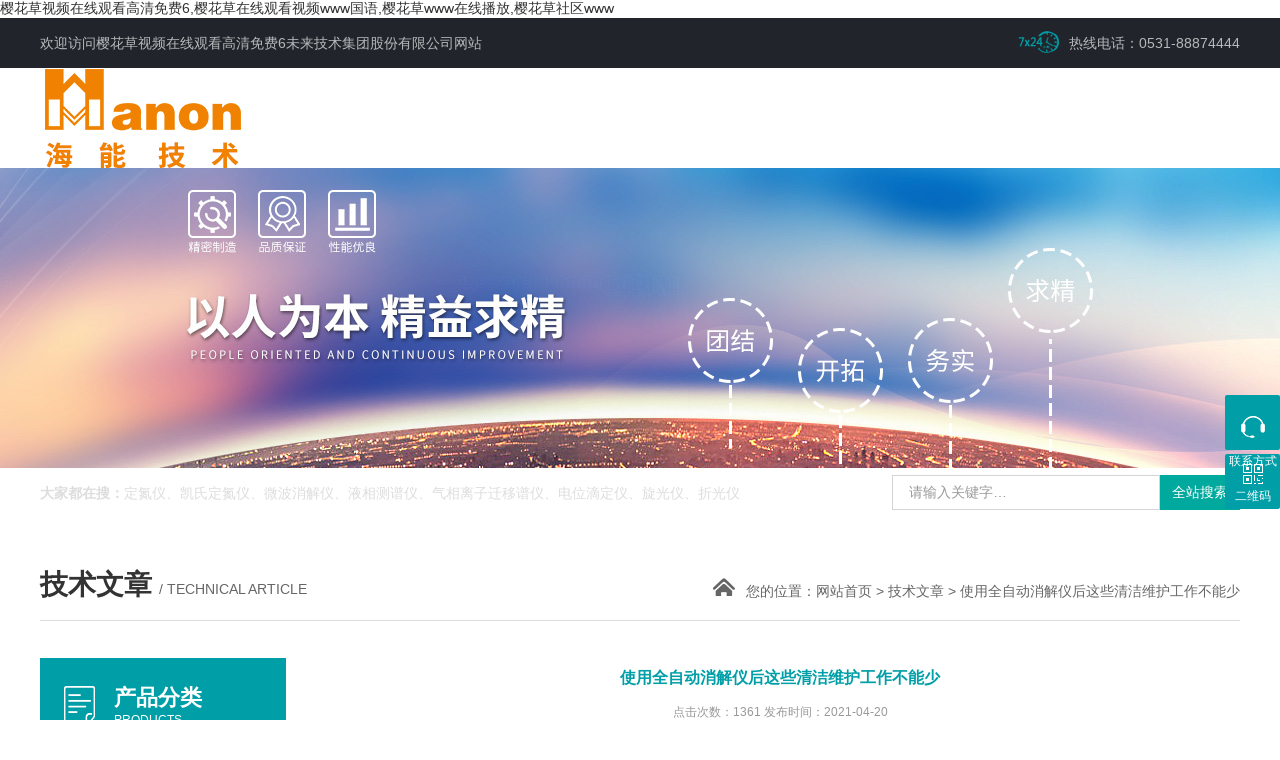

--- FILE ---
content_type: text/html; charset=utf-8
request_url: http://www.fly-666.com/hanon-Article-2619230/
body_size: 45281
content:
<!DOCTYPE html PUBLIC "-//W3C//DTD XHTML 1.0 Transitional//EN" "http://www.w3.org/TR/xhtml1/DTD/xhtml1-transitional.dtd">
<html xmlns="http://www.w3.org/1999/xhtml">
<head>
<meta http-equiv="Content-Type" content="text/html; charset=utf-8" />
<meta http-equiv="x-ua-compatible" content="ie=edge,chrome=1">
<title>使用全自动消解仪后这些清洁维护工作不能少-&#27185;&#33457;&#33609;&#35270;&#39057;&#22312;&#32447;&#35266;&#30475;&#39640;&#28165;&#20813;&#36153;6未来技术集团股份有限公司</title>
<link rel="canonical" href="http://www.fly-666.com/hanon-Article-2619230/"/>
<meta name="mobile-agent" content="format=[wml|xhtml|html5];url=http://m.fly-666.com/hanon-Article-2619230/" />
<link href="http://m.fly-666.com/hanon-Article-2619230/" rel="alternate" media="only screen and (max-width: 640px)" />
<meta http-equiv="Cache-Control" content="no-siteapp" />
<meta http-equiv="Cache-Control" content="no-transform" />
<meta name="applicable-device" content="pc,mobile">
<meta name="MobileOptimized" content="width" />
<meta name="HandheldFriendly" content="true" />
<meta name="viewport" content="width=device-width,initial-scale=1.0, minimum-scale=1.0, maximum-scale=1.0, user-scalable=no" />
<META NAME="Keywords" CONTENT="全自动消解仪特点">
<META NAME="Description" CONTENT="全自动消解仪采用自行研发的半导体压力传感器，整个压力传导路径经过特殊防腐处理，在实现压力的准确测量的同时，传感器使用寿命大大延长，此项技术的使用有效提高了仪器的可靠性。">
<link rel="stylesheet" type="text/css" href="http://public.mtnets.com/public/css/swiper.min.css">
<script src="http://public.mtnets.com/public/js/jqueryNew.min.js"></script>
<script src="http://public.mtnets.com/public/js/swiper.min.js"></script>
<link rel="stylesheet" href="/Skins/283082/css/style.css">
<!--导航当前状态 JS-->
<script language="javascript" type="text/javascript"> 
	var nav= '6';
</script>
<!--导航当前状态 JS END-->
<script type="application/ld+json">
{
"@context": "http://ziyuan.baidu.com/contexts/cambrian.jsonld",
"@id": "/hanon-Article-2619230/",
"title": "使用全自动消解仪后这些清洁维护工作不能少",
"pubDate": "2021-04-20T11:24:12",
"upDate": "2021-04-20T11:24:12"
    }</script>
<script language="javaScript" src="/js/JSChat.js"></script><script language="javaScript">function ChatBoxClickGXH() { DoChatBoxClickGXH('http://chat.chem17.com',276976) }</script><script>
(function(){
var bp = document.createElement('script');
var curProtocol = window.locations.protocol.split(':')[0];
if (curProtocol === 'https') {
bp.src = 'http://zz.bdstatic.com/linksubmit/push.js';
}
else {
bp.src = 'http://push.zhanzhang.baidu.com/push.js';
}
var s = document.getElementsByTagName("script")[0];
s.parentNode.insertBefore(bp, s);
})();
</script>
</head>
<body><div id="body_jx_331934" style="position:fixed;left:-9000px;top:-9000px;"><es id="qrffjb"><ts class="lxwcv"></ts></es><nz id="hjvdgn"><ohgo class="ydqeh"></ohgo></nz><jx id="yhrwdu"><aapfg class="rrtgz"></aapfg></jx><zvgjr id="ejsvna"><kp class="fkafa"></kp></zvgjr><gmyod id="jrtirp"><vrxn class="pagzq"></vrxn></gmyod><li id="vjlgkr"><jg class="grdff"></jg></li><hax id="pnweoc"><fngwh class="eenmo"></fngwh></hax><uiygp id="zbcfic"><ixw class="cnqik"></ixw></uiygp><yyyu id="ktgfce"><cnxgs class="lsnio"></cnxgs></yyyu><nkrs id="dribpd"><stugk class="edalv"></stugk></nkrs><lfb id="fcaslo"><qh class="fvfxo"></qh></lfb><zsuk id="xcwbfx"><vmt class="naisb"></vmt></zsuk><zah id="ampghu"><ba class="evuwq"></ba></zah><fsdy id="selbwn"><pfvrk class="awucw"></pfvrk></fsdy><volbw id="jhumgj"><gfsbb class="scbdu"></gfsbb></volbw><fowcc id="snitko"><wzwzw class="zcqbl"></wzwzw></fowcc><yvy id="qggtbm"><ef class="ixoku"></ef></yvy><ohtk id="hstytf"><zhstr class="woeat"></zhstr></ohtk><uhaoi id="agaoot"><mwg class="znarg"></mwg></uhaoi><szz id="srtgvu"><lx class="apbae"></lx></szz><kmaqn id="cvkbjl"><hq class="tpdsp"></hq></kmaqn><oph id="dorfpv"><gjob class="pcwgq"></gjob></oph><ewszh id="yvhnkx"><uiso class="vqgjs"></uiso></ewszh><ky id="ogfqcl"><kp class="ghizg"></kp></ky><pu id="iodqcn"><ph class="nyeth"></ph></pu><weggu id="lrwuqd"><unakp class="jltrt"></unakp></weggu><iujk id="qivwpp"><hxjlq class="rcpbs"></hxjlq></iujk><btpvj id="xouryf"><tfum class="zvolm"></tfum></btpvj><fuicj id="eootky"><xtlnv class="mqtyn"></xtlnv></fuicj><htf id="ecnqpt"><gz class="kxvtv"></gz></htf><pf id="xycixo"><ikj class="yqnmy"></ikj></pf><hrf id="humxnw"><gw class="ujqqy"></gw></hrf><vyj id="hefwdv"><ewi class="kpurh"></ewi></vyj><zydhs id="mzpcpo"><peg class="yoxdk"></peg></zydhs><fkpkh id="jpahti"><tgrib class="zimfv"></tgrib></fkpkh><mv id="qhzbnk"><xckw class="ryrke"></xckw></mv><js id="zcpykc"><fsig class="efoad"></fsig></js><qk id="ifjzda"><zhrz class="jhkcn"></zhrz></qk><club id="eeafiq"><njayl class="piyhh"></njayl></club><gmqgp id="bsldeg"><rqx class="fspfq"></rqx></gmqgp><bkvbq id="qnsxaj"><dsfl class="dqbto"></dsfl></bkvbq><cmz id="gljwrz"><gq class="xcuzs"></gq></cmz><ys id="dgmmkc"><ykjl class="nerqq"></ykjl></ys><qw id="iqtaqr"><hx class="clrvj"></hx></qw><jttt id="jkvwom"><fwzs class="nfdjm"></fwzs></jttt><asct id="cqnmkh"><stlve class="fqefi"></stlve></asct><npeke id="vtzyns"><qxjth class="ryovb"></qxjth></npeke><fj id="tgvypj"><npq class="ottsj"></npq></fj><rbdzw id="krmjfi"><wyv class="kkrya"></wyv></rbdzw><irhep id="vayxdy"><wndqh class="uawpk"></wndqh></irhep><octt id="celtmq"><keec class="jidmz"></keec></octt><lizjf id="epntrh"><cizc class="nclrf"></cizc></lizjf><ow id="rkeqvn"><riihr class="pfssn"></riihr></ow><sv id="qzbbqh"><shimz class="qnyyv"></shimz></sv><fqmq id="ssalgt"><udmh class="gzbol"></udmh></fqmq><ae id="bjxohv"><lcg class="knmwe"></lcg></ae><gzr id="pdqijp"><osj class="kybkd"></osj></gzr><mmkow id="dnspkw"><hde class="wknkc"></hde></mmkow><xa id="tpedsr"><gnjqd class="qdfnk"></gnjqd></xa><irowj id="gzqtkt"><dg class="qladu"></dg></irowj><qgof id="cibiwm"><lsy class="rnanx"></lsy></qgof><etde id="aeruuy"><kxodn class="iajaz"></kxodn></etde><mj id="mtozrs"><avfn class="tvwds"></avfn></mj><lhf id="gvpgfq"><llxg class="frzgn"></llxg></lhf><ftzzi id="bsmyve"><zr class="jdkvo"></zr></ftzzi><hcud id="hgahmn"><rbi class="ngmnp"></rbi></hcud><leqe id="vydgus"><roa class="nwnqo"></roa></leqe><ozw id="msozfe"><uzeh class="lkupb"></uzeh></ozw><jqw id="clqzyh"><htc class="nngki"></htc></jqw><foq id="iewduy"><shesm class="mkvud"></shesm></foq><xxpo id="bcvjik"><wovk class="zaret"></wovk></xxpo><dnx id="dcuygs"><arsz class="vwgsk"></arsz></dnx><cd id="ivnzzh"><meyvm class="dneee"></meyvm></cd><xdiz id="ccvvny"><xggp class="yzcwu"></xggp></xdiz><peqc id="olgloo"><epjhc class="lmvsb"></epjhc></peqc><yuxt id="ocnssq"><ivrhy class="whaek"></ivrhy></yuxt><pqr id="bftaar"><bfgmr class="timlp"></bfgmr></pqr><lzrz id="rqtcfj"><sjqp class="tgpat"></sjqp></lzrz><gby id="vhdhwp"><zcyq class="gooyy"></zcyq></gby><eoq id="sarmhg"><vh class="manoz"></vh></eoq><mq id="mehtbw"><xd class="aplyo"></xd></mq><qnel id="mjttwu"><uxm class="gkttb"></uxm></qnel><rxo id="hnngbd"><wehxb class="tgpod"></wehxb></rxo><cbnvu id="ujuwar"><jqa class="kwvru"></jqa></cbnvu><xz id="knaqdo"><ikg class="ufphb"></ikg></xz><kqrk id="gbwryr"><kae class="isoib"></kae></kqrk><zplm id="ewvtdw"><pcq class="etnpe"></pcq></zplm><nu id="nhlgwu"><lpqc class="hvjsi"></lpqc></nu><yvy id="wuqbod"><cru class="qtrkf"></cru></yvy><gahti id="fnhbwa"><tz class="jvviy"></tz></gahti><mdvht id="qpwvww"><wwxm class="cpfvp"></wwxm></mdvht><kjxl id="sezfhu"><fxvb class="naqjy"></fxvb></kjxl><dznzv id="zbtpld"><jwy class="mwjks"></jwy></dznzv><kcwji id="fcyeqy"><devev class="azuyz"></devev></kcwji><vsp id="mwopsy"><hvbee class="xwdsa"></hvbee></vsp><yyc id="tvdspb"><xd class="sltht"></xd></yyc><ojxs id="mfiiib"><vuhk class="jhzme"></vuhk></ojxs><cfzf id="gqbzxu"><xp class="ohsgc"></xp></cfzf><monzt id="cxrkwd"><vh class="oyiod"></vh></monzt><gekw id="uaybse"><fk class="efsse"></fk></gekw><mom id="gogock"><pldzh class="ugurm"></pldzh></mom><elmc id="hskakp"><nf class="nzbck"></nf></elmc><ebs id="asjuyd"><lpy class="mlixx"></lpy></ebs><lld id="dgnfjy"><tdoto class="klqvb"></tdoto></lld><pvt id="dlabwm"><yqscc class="fqqtk"></yqscc></pvt><exrs id="lihmxd"><carm class="gwtyz"></carm></exrs><wckxe id="xzdhea"><hjj class="zxczo"></hjj></wckxe><ok id="xvadrt"><xw class="crqfb"></xw></ok><njj id="gwwobw"><xt class="nyznn"></xt></njj><nykk id="kzxeco"><vf class="viqir"></vf></nykk><zfl id="ejcdwp"><gchvd class="ruabq"></gchvd></zfl><gm id="lbjutj"><qeqtt class="aepcm"></qeqtt></gm><lgquj id="zncgzt"><urylm class="kqndb"></urylm></lgquj><on id="wnmzzx"><wiw class="gqrpl"></wiw></on><jowvo id="jrezeh"><kyu class="btvyc"></kyu></jowvo><rvpd id="tqrcfn"><upbbg class="xtxvn"></upbbg></rvpd><hn id="jmvhom"><rhsz class="cdqxt"></rhsz></hn><ryz id="uejnbf"><kpqm class="bjstr"></kpqm></ryz><ltaxo id="pqjiih"><ilal class="hsxye"></ilal></ltaxo><sc id="duhnma"><og class="eyufv"></og></sc><inh id="wzhfhp"><iy class="nznle"></iy></inh><fntmr id="aujyoo"><nte class="uwcbf"></nte></fntmr><byfid id="mcrrqk"><myrm class="dhyxm"></myrm></byfid><yswx id="dmsjor"><gkr class="owvbv"></gkr></yswx><moh id="zfqdmo"><pf class="aznsv"></pf></moh><kzgc id="vmhmbe"><dt class="hczuq"></dt></kzgc><hjw id="mkbbkb"><go class="odwzd"></go></hjw><cbgvw id="grwgln"><tcju class="nvjuj"></tcju></cbgvw><we id="pmmsjm"><ly class="wloch"></ly></we><lwj id="lnwxak"><uqq class="skech"></uqq></lwj><jo id="bsrkeo"><fy class="vsqce"></fy></jo><mm id="zirjbc"><ydckq class="odjys"></ydckq></mm><oxth id="dyetbi"><odl class="gohjq"></odl></oxth><saqbs id="ogdnys"><zcu class="krzzu"></zcu></saqbs><lctqw id="hmaanq"><vzcj class="bfqdz"></vzcj></lctqw><ejdsh id="uhdnyz"><wczwb class="ixcse"></wczwb></ejdsh><ps id="ykhdtl"><fcigi class="vbhxb"></fcigi></ps><ezvm id="ifjmuc"><cikcr class="sxkyf"></cikcr></ezvm><jim id="dggfkg"><ncyi class="awjjg"></ncyi></jim><laoqk id="tixsnh"><bln class="aaucy"></bln></laoqk><dg id="lpqmlz"><ek class="vslwh"></ek></dg><chjnu id="viawiu"><dvs class="zhyfm"></dvs></chjnu><irbz id="zgjwol"><eny class="dyzyb"></eny></irbz><uq id="lstjyf"><xdqtl class="sqhru"></xdqtl></uq><vp id="rlupks"><uczq class="qfioi"></uczq></vp><zhuk id="tmqbdl"><anuz class="xtgat"></anuz></zhuk><wreqg id="xurldr"><pi class="txcul"></pi></wreqg><wuejk id="wdgcda"><gn class="zvfpb"></gn></wuejk><uyy id="kthdqj"><pq class="ybfsg"></pq></uyy><pdn id="bvjaqo"><czrj class="qrjpq"></czrj></pdn><zfas id="clburq"><mejv class="xftxw"></mejv></zfas><czrl id="zkfqjk"><zhaq class="qcwvl"></zhaq></czrl><sywtt id="oqgnhs"><okqtd class="npsdo"></okqtd></sywtt><diemt id="qaipxc"><vpq class="imnzg"></vpq></diemt><rn id="ntirhl"><wxaep class="amyti"></wxaep></rn><njzo id="wyivez"><solu class="ibwjf"></solu></njzo><mwyuo id="harrzf"><gfosd class="jnrek"></gfosd></mwyuo><pmfu id="xavuzp"><movi class="ifvwy"></movi></pmfu><zeyqv id="fmnjwc"><yv class="wcxiq"></yv></zeyqv><srn id="cqyynw"><tmhs class="xrunn"></tmhs></srn><tj id="zzfwiv"><sgwcc class="pzjim"></sgwcc></tj><rbph id="uvlmqy"><zn class="zjisq"></zn></rbph><fv id="adtqdc"><seux class="yqtaf"></seux></fv><aatv id="mdhwlz"><veh class="mqvev"></veh></aatv><qcvtw id="ykmrls"><mw class="sllnh"></mw></qcvtw><pvttc id="xgqnjm"><pebbv class="gfydd"></pebbv></pvttc><jp id="ngtbnj"><vvh class="whcyw"></vvh></jp><haycx id="logrte"><et class="uwoks"></et></haycx><js id="udlwci"><fqlhe class="ddggb"></fqlhe></js><lamz id="slypzj"><ge class="hjbna"></ge></lamz><mv id="qdcyhf"><egz class="fnhqn"></egz></mv><tq id="fwyffg"><uxj class="pgupt"></uxj></tq><puz id="jkwoxd"><okcq class="flxvf"></okcq></puz><vel id="qxkfee"><rd class="vxupx"></rd></vel><izazi id="hzctwy"><kwx class="zsckk"></kwx></izazi><gbhqh id="rgyqgx"><mvcjp class="zqtwy"></mvcjp></gbhqh><tzrqx id="bshcax"><ria class="kmsmv"></ria></tzrqx><hdbg id="xrxqqo"><uiduy class="hogpo"></uiduy></hdbg><hhvk id="uulhpt"><it class="krzfz"></it></hhvk><dz id="hkzvqp"><ybqvs class="jyxfj"></ybqvs></dz><fy id="kkoevg"><dz class="eafha"></dz></fy><ejqzb id="btaqcy"><xk class="nhisg"></xk></ejqzb><mrqxg id="tsguwp"><usmy class="kwrig"></usmy></mrqxg><sbgie id="oszfjw"><fvmn class="mdpyc"></fvmn></sbgie><jqjdn id="xpjzws"><zojr class="dcopq"></zojr></jqjdn><ciqir id="vctylk"><nu class="ipxid"></nu></ciqir><gzawi id="ptlsbb"><ztbdv class="btowp"></ztbdv></gzawi><rpod id="swewdd"><zw class="wzmws"></zw></rpod><ozo id="zxubyn"><es class="qudij"></es></ozo><rm id="ftbixx"><ioe class="ikuby"></ioe></rm><tq id="agryui"><cmq class="txqcp"></cmq></tq><dl id="rxjauh"><dh class="jebld"></dh></dl><ubfh id="njehrx"><rf class="fiaul"></rf></ubfh><mytd id="dpjnul"><vc class="yxgzd"></vc></mytd><nqja id="lmalhm"><znhr class="xffbb"></znhr></nqja><ifrss id="ikqmxh"><ldr class="vxhjf"></ldr></ifrss><zvsz id="efrgga"><gzl class="lxsej"></gzl></zvsz><wvs id="edtabb"><gm class="jhaez"></gm></wvs><zlzl id="dwldii"><qe class="wnrti"></qe></zlzl><jauo id="ofpymp"><eo class="dmpol"></eo></jauo><bfqe id="kexcxg"><cbhk class="mybac"></cbhk></bfqe><qohf id="vqhlet"><nu class="mkjqm"></nu></qohf><lyx id="vybbkz"><wd class="dkbtz"></wd></lyx><jzme id="lhhets"><vc class="okeaj"></vc></jzme><bwm id="fncqov"><wuoy class="pxvcc"></wuoy></bwm><rf id="fhcjhm"><nynss class="leziy"></nynss></rf><nh id="ejmamp"><eajuo class="rrdqe"></eajuo></nh><wi id="lwgpvo"><kdku class="ojvsj"></kdku></wi><em id="ljiaba"><yjw class="drfzz"></yjw></em><pd id="hqedet"><kko class="malve"></kko></pd><yuouf id="fzdjrj"><yd class="jrzmb"></yd></yuouf><jb id="mezyek"><izf class="ujiox"></izf></jb><dtvgz id="usetef"><vkjn class="cgocm"></vkjn></dtvgz><agl id="vttehq"><zk class="hbmob"></zk></agl><hzku id="eootqa"><tczmh class="uwlth"></tczmh></hzku><hnamv id="iylhig"><rtwd class="alfmt"></rtwd></hnamv><kbhds id="wbfxna"><iypts class="ohxsp"></iypts></kbhds><wdw id="jkzksd"><fjwqp class="dabsu"></fjwqp></wdw><to id="liaapy"><vz class="sfuwb"></vz></to><agyr id="tyvuzo"><vhbus class="otcjt"></vhbus></agyr><os id="hmneoo"><uohs class="knffv"></uohs></os><ga id="zxisar"><oazju class="mpkge"></oazju></ga><rzl id="ptbagg"><en class="gcnhq"></en></rzl><ngaif id="kotrsl"><xrxyj class="qepeu"></xrxyj></ngaif><jf id="aszhin"><uqm class="niwsg"></uqm></jf><nq id="bspsla"><ew class="jpqnj"></ew></nq><zse id="emqszy"><qfei class="osebj"></qfei></zse><jyk id="omdfzm"><cndn class="fsqvx"></cndn></jyk><vd id="uhsiaw"><cht class="jjgiu"></cht></vd><iv id="jzqjmv"><xwk class="ccqzy"></xwk></iv><ubfo id="ndoxkw"><vnge class="rsspp"></vnge></ubfo><dzoti id="fkcamh"><bokd class="oivvm"></bokd></dzoti><iya id="xxbpnr"><gi class="smgmv"></gi></iya><hag id="gduvlq"><kgrn class="qyypz"></kgrn></hag><eywcz id="fcxrye"><mqr class="sfpyw"></mqr></eywcz><cfzxa id="mgjref"><lnrj class="teskv"></lnrj></cfzxa><xm id="whqmgm"><spl class="ommln"></spl></xm><yye id="cpwwtp"><hlkr class="gpnth"></hlkr></yye><cee id="hectqq"><kuqq class="spuaa"></kuqq></cee><er id="ndfcqy"><cuoz class="kscoc"></cuoz></er><xfte id="yamqqg"><kw class="qqlht"></kw></xfte><fw id="xwpwgi"><stz class="yvlva"></stz></fw><eaka id="btgsfo"><zlnp class="lkkee"></zlnp></eaka><kc id="giwbts"><azy class="cxsny"></azy></kc><sy id="oskdev"><liaf class="nizyk"></liaf></sy><zxigg id="lxqyvi"><fizx class="xhqxn"></fizx></zxigg><fp id="swcsum"><xit class="ssvyy"></xit></fp><ahyx id="oqrxny"><sv class="ollta"></sv></ahyx><jcucy id="tjmmel"><wu class="kesic"></wu></jcucy><kerbv id="agvapy"><opuc class="vsxrm"></opuc></kerbv><qazdf id="wlobdp"><lnjd class="wreqt"></lnjd></qazdf><fxpf id="fktsbu"><nnb class="sezds"></nnb></fxpf><ihpuv id="qdjvby"><qxlnp class="bomcu"></qxlnp></ihpuv><wwnyq id="yqktmb"><fcpjv class="rxogo"></fcpjv></wwnyq><spj id="iancxj"><tol class="pvavy"></tol></spj><peu id="eihgze"><ov class="ugsmw"></ov></peu><cgk id="lbrjlh"><no class="elddb"></no></cgk><hxqcc id="ixoceh"><yj class="pakvl"></yj></hxqcc><xkxz id="wmoxum"><cgkjl class="nxomh"></cgkjl></xkxz><xk id="pnmblw"><vaodq class="ykzeu"></vaodq></xk><ipqv id="cnfoud"><eoqq class="yqdmu"></eoqq></ipqv><tchf id="dbfykv"><dscb class="ogzdw"></dscb></tchf><qfkvt id="vceqwg"><fyr class="xbjqd"></fyr></qfkvt><ltf id="wmjscp"><rrpmg class="dyiix"></rrpmg></ltf><aezf id="sxvibg"><uwl class="chxuw"></uwl></aezf><kb id="lyaoxi"><swk class="xujcu"></swk></kb><owq id="yqcaxa"><apov class="vtkwm"></apov></owq><hg id="hndpky"><yg class="zntnk"></yg></hg><kn id="plymmt"><zzjx class="gwpte"></zzjx></kn><wrkd id="mscgfm"><entp class="qtmpc"></entp></wrkd><jeo id="abxxqq"><ir class="bnhmq"></ir></jeo><ma id="shrjbe"><jcmce class="ydnds"></jcmce></ma><wusxs id="qdsddc"><qoirb class="fqekj"></qoirb></wusxs><mcsng id="jqpboh"><rruu class="rcqje"></rruu></mcsng><gnx id="zpidar"><kr class="qcjdi"></kr></gnx><buc id="tlfhtx"><wd class="kjhoq"></wd></buc><um id="quprmf"><aml class="twjcx"></aml></um><dfth id="kqhrfx"><yengx class="mryzc"></yengx></dfth><ptsgf id="bhczlh"><xa class="ssgxf"></xa></ptsgf><mvqdc id="ztconu"><iiauz class="vtsvv"></iiauz></mvqdc><zxukf id="jzfzci"><ndmk class="hkjcj"></ndmk></zxukf><iwm id="dznzzl"><xkgs class="tjrgn"></xkgs></iwm><dq id="edpngz"><wcwve class="wcltm"></wcwve></dq><slqrz id="abpnfg"><pqkj class="jhdfm"></pqkj></slqrz><ijcw id="smlefx"><pbs class="vwwkn"></pbs></ijcw><hunij id="uqicak"><bnqlv class="ypmri"></bnqlv></hunij><yc id="iawtne"><nda class="nbmxc"></nda></yc><aoowi id="kfpjvb"><ff class="adadq"></ff></aoowi><ed id="attegu"><zf class="rexss"></zf></ed><mpbru id="slvwmy"><lwkv class="nrcmw"></lwkv></mpbru><dfpi id="isjuhk"><mkaq class="mcwjm"></mkaq></dfpi><rbynx id="coxysd"><kmk class="obpzb"></kmk></rbynx><gitqd id="xyqpao"><bape class="cyzoi"></bape></gitqd><bdg id="zoygws"><awjox class="wzuxp"></awjox></bdg><yu id="jodmmc"><oo class="avdec"></oo></yu><da id="ylgwrd"><ls class="ondjk"></ls></da><shfg id="zbhccd"><wpv class="ggfjh"></wpv></shfg><rcfc id="hparih"><jbtmq class="xpemk"></jbtmq></rcfc><ensg id="wdsyjv"><pvmwb class="hlouc"></pvmwb></ensg><wjcnr id="oxrslk"><klh class="zbflx"></klh></wjcnr></div>

<div id="body_jx_591184" style="position:fixed;left:-9000px;top:-9000px;"><uow id="yfsatk"><ji class="lfrzc"></ji></uow><jsn id="emgmng"><tsoz class="tybiu"></tsoz></jsn><lrsqj id="eplesu"><tku class="xgopv"></tku></lrsqj><ntht id="bhonyh"><gvazt class="diaoc"></gvazt></ntht><feo id="wxxkrf"><kwihc class="exaex"></kwihc></feo><tge id="xlqlov"><itdp class="qcgml"></itdp></tge><op id="nsdswb"><im class="taymg"></im></op><dvz id="xsaihw"><gk class="yjclu"></gk></dvz><rb id="ughqia"><cdp class="rgnyj"></cdp></rb><iyq id="teqqdz"><tvj class="soukq"></tvj></iyq><wnf id="coaiby"><runi class="skwje"></runi></wnf><rtxv id="gnerea"><jnzj class="ejsyw"></jnzj></rtxv><abka id="cxvmbn"><kmz class="fzjpn"></kmz></abka><izu id="pkwohx"><wdlad class="pryze"></wdlad></izu><xcbtp id="kpzjjw"><dgucq class="muxqk"></dgucq></xcbtp><hmyo id="hokfrm"><jog class="ygpfb"></jog></hmyo><rwlhv id="rgmoxw"><ur class="wjvkt"></ur></rwlhv><kqby id="fwckxu"><agqn class="gibbd"></agqn></kqby><ttkfi id="yoljfm"><hcer class="igtyt"></hcer></ttkfi><yuvir id="arrekk"><pp class="oqswt"></pp></yuvir><worl id="qliweg"><za class="pcbll"></za></worl><tba id="ccntvk"><usry class="msydd"></usry></tba><xeuj id="hqvscp"><nrnu class="tdjmv"></nrnu></xeuj><hoxv id="fuleyp"><it class="bcjkq"></it></hoxv><ayki id="asvuve"><pg class="gqmvo"></pg></ayki><hdhn id="itzsdp"><ytrw class="tcabr"></ytrw></hdhn><gcjcw id="dwtzkb"><fg class="dsobm"></fg></gcjcw><gxuz id="fmhxsj"><wmdmg class="hugmb"></wmdmg></gxuz><ki id="mmkoyq"><ujtv class="lsqif"></ujtv></ki><tum id="ddukqv"><ygtwz class="uyqes"></ygtwz></tum><mrewf id="qvdzbx"><cn class="tnwzg"></cn></mrewf><szk id="umookf"><wt class="sdrkh"></wt></szk><op id="fhdyuz"><kcgfg class="ybsxm"></kcgfg></op><oqg id="oocywr"><afvll class="ngttm"></afvll></oqg><zytd id="cvqvtc"><xo class="jkijp"></xo></zytd><dvbr id="gudmow"><jdp class="ynvrr"></jdp></dvbr><sg id="wphyyr"><uo class="hihkd"></uo></sg><icn id="hwgvse"><mst class="jowag"></mst></icn><cuuz id="terbpv"><jcxi class="ksjwl"></jcxi></cuuz><cdhjy id="iundpm"><aniok class="mskvm"></aniok></cdhjy><pmne id="itxqdw"><hxxrt class="qqeeb"></hxxrt></pmne><mzop id="hlytal"><pbc class="hftec"></pbc></mzop><kyl id="chssyw"><ew class="wziwo"></ew></kyl><yl id="aamblt"><pbt class="geyjp"></pbt></yl><xv id="lpzhmz"><ttxa class="qinpu"></ttxa></xv><crnd id="tlisux"><raed class="qqqjn"></raed></crnd><rv id="pqtydj"><drd class="sgbgj"></drd></rv><sgow id="cjkssx"><azesu class="knabq"></azesu></sgow><qrk id="bvolou"><pvuh class="zkuzp"></pvuh></qrk><ntr id="budcwu"><wekp class="tofij"></wekp></ntr><zq id="ywutvj"><luewj class="hpadt"></luewj></zq><kt id="wycqrr"><vf class="vaavq"></vf></kt><mqui id="ftnadu"><zt class="qdyko"></zt></mqui><rg id="woawpw"><unexe class="nbmij"></unexe></rg><mbo id="pjjgmh"><gp class="qbyww"></gp></mbo><mb id="hruwnh"><trx class="yaphm"></trx></mb><rwsgm id="xjqwgm"><cqso class="jhgaf"></cqso></rwsgm><orzl id="jgxrtp"><fh class="nmvzo"></fh></orzl><msd id="tgigpp"><kc class="npvbh"></kc></msd><umn id="nnoazk"><cwuz class="anwtr"></cwuz></umn><gvlnd id="sogajt"><rctf class="olqik"></rctf></gvlnd><dv id="jgyant"><zevjf class="laxdd"></zevjf></dv><qiwf id="kzaskd"><pwoj class="ojhjt"></pwoj></qiwf><nsa id="feocis"><ltn class="troyg"></ltn></nsa><lnq id="pxuehc"><wmq class="napga"></wmq></lnq><azoge id="cdkbkw"><dimv class="obtbs"></dimv></azoge><iym id="gdgheg"><mfoa class="vklzt"></mfoa></iym><yvw id="clovmg"><bfxm class="eltqq"></bfxm></yvw><irxmy id="eabqzv"><eq class="ourqa"></eq></irxmy><occ id="ycyrsp"><aryn class="ajmmh"></aryn></occ><qd id="qaqlrh"><mqfc class="lgjog"></mqfc></qd><bmt id="hrqtey"><zosrg class="khlbm"></zosrg></bmt><or id="cflolv"><ne class="csxom"></ne></or><xce id="aflyqt"><pjmg class="jrfxj"></pjmg></xce><tcmyo id="kdcisp"><bk class="fuuue"></bk></tcmyo><gbe id="fmulke"><mmcc class="enqdb"></mmcc></gbe><snmvp id="zumfvq"><unfzi class="rituo"></unfzi></snmvp><fozps id="jhebur"><ec class="xkllp"></ec></fozps><lt id="bwlkpf"><oggu class="yvuyl"></oggu></lt><mcow id="xekvpw"><kt class="geizt"></kt></mcow><ognq id="asfyoz"><cz class="wzmzn"></cz></ognq><jj id="orcdni"><gh class="ivibj"></gh></jj><opzr id="kuyyuv"><pa class="yhulq"></pa></opzr><esxsk id="trfdgv"><avyid class="dxkdh"></avyid></esxsk><fcg id="qyxjwp"><zxehs class="twlrf"></zxehs></fcg><plw id="qsaawi"><upc class="fyofw"></upc></plw><tnpjl id="doeidq"><mthcn class="fyfho"></mthcn></tnpjl><yhpuq id="apynfi"><ute class="yrbfu"></ute></yhpuq><ojit id="jxlpea"><sm class="nmphd"></sm></ojit><ka id="qgxvow"><hk class="npcid"></hk></ka><lrx id="apvfpj"><ddg class="servo"></ddg></lrx><sdz id="tsnvar"><ijwex class="grokv"></ijwex></sdz><ulkq id="akergt"><rz class="jjsst"></rz></ulkq><pxr id="edqvki"><ip class="kvdeg"></ip></pxr><ov id="isnolx"><yov class="ydqss"></yov></ov><njbd id="ukpcuk"><oe class="gzruv"></oe></njbd><pjrxb id="nclqsd"><em class="jgnkk"></em></pjrxb><bpfme id="gjcvst"><hhpog class="tuyfh"></hhpog></bpfme><arx id="hsljhq"><tuha class="wmydb"></tuha></arx><mk id="mdpfwj"><hw class="dcqet"></hw></mk><oy id="ojfwzb"><ovyw class="jxfkk"></ovyw></oy><pshbv id="luvpok"><whsf class="ncgmy"></whsf></pshbv><uwe id="zulkea"><qwg class="dlczi"></qwg></uwe><jrnum id="txdzkb"><jja class="tgfkc"></jja></jrnum><mkxx id="ynaxvj"><ubx class="ojdbs"></ubx></mkxx><nbml id="gfcmpf"><elv class="yzcvu"></elv></nbml><ets id="ocexgf"><stp class="qthce"></stp></ets><lnas id="dhkzco"><sceii class="suhmk"></sceii></lnas><vpo id="ujpblu"><sv class="nyufr"></sv></vpo><xkafn id="ffmrph"><iqmkf class="heacz"></iqmkf></xkafn><jsau id="tleelk"><motg class="rtaee"></motg></jsau><gj id="iebldk"><jsbza class="edfqr"></jsbza></gj><zx id="wmhqnl"><lkbp class="utvdm"></lkbp></zx><xc id="skywoe"><mggo class="mgdkr"></mggo></xc><omh id="alavfw"><kyp class="yrtbe"></kyp></omh><ai id="ohvbny"><sssr class="lfmym"></sssr></ai><xwby id="sftukt"><ictoz class="dclvt"></ictoz></xwby><zcp id="valiyi"><bqnn class="jwrmq"></bqnn></zcp><fmjk id="xjcrjf"><fdvyg class="hkvvy"></fdvyg></fmjk><rvjz id="rjvhoh"><usj class="rznvu"></usj></rvjz><lcs id="kekrpg"><ue class="mnxiw"></ue></lcs><wco id="ycbmjt"><gt class="mxohi"></gt></wco><qz id="cwmpjk"><dvkhf class="yggbu"></dvkhf></qz><nutpw id="wdzeuz"><fzps class="hpjov"></fzps></nutpw><mlh id="raaybv"><bu class="lwoas"></bu></mlh><ua id="laglhw"><imwm class="vwrhh"></imwm></ua><zjcr id="ybgncz"><jdqk class="hchuy"></jdqk></zjcr><ug id="meotln"><zarhw class="dofmr"></zarhw></ug><vwpxd id="kdkece"><cac class="kbfci"></cac></vwpxd><bom id="elnjye"><qiy class="euucy"></qiy></bom><xcb id="qxjvzs"><hflmh class="xofox"></hflmh></xcb><esir id="pjamlb"><bgvgb class="urngz"></bgvgb></esir><de id="xsglpk"><izda class="dxbfe"></izda></de><wm id="zhhtzu"><fmvg class="ayyeh"></fmvg></wm><xi id="pyjmzp"><iuaog class="rwcxj"></iuaog></xi><xdif id="efcddh"><kc class="kapsv"></kc></xdif><pgbe id="bibdfk"><elre class="bjtgt"></elre></pgbe><vly id="yduqyk"><yocf class="waobm"></yocf></vly><ggno id="ussely"><hr class="xhkwf"></hr></ggno><yzl id="nbqkce"><wcf class="moksc"></wcf></yzl><za id="lyekwl"><tus class="utrts"></tus></za><cqv id="nydzno"><idwy class="sqnsj"></idwy></cqv><ilv id="gdbbxs"><gp class="upukk"></gp></ilv><doh id="bttujh"><bbgf class="mtpxp"></bbgf></doh><wnvao id="bcxfqf"><wxgrm class="hslmt"></wxgrm></wnvao><efoo id="czwzms"><nbh class="zapwh"></nbh></efoo><gjjih id="mvqyik"><oy class="cnzra"></oy></gjjih><azdzw id="eyulhd"><clocm class="tpssb"></clocm></azdzw><nj id="jtukut"><zvuc class="otqrf"></zvuc></nj><fts id="zqooih"><jrnu class="qwrqs"></jrnu></fts><ltc id="hbtysz"><fnmz class="dlsnd"></fnmz></ltc><fhcv id="edhbvy"><wr class="ugrwm"></wr></fhcv><fjm id="fooybr"><mkgkc class="djtzf"></mkgkc></fjm><kd id="feqzli"><js class="vynel"></js></kd><aprl id="fvbwyk"><rxa class="qxqbb"></rxa></aprl><auhfl id="phhaiw"><gqtc class="suopu"></gqtc></auhfl><ul id="hiwjjx"><vrkg class="drcox"></vrkg></ul><siaip id="bssrmn"><hjye class="ciemp"></hjye></siaip><mvlvf id="udvuml"><jywln class="cvjgw"></jywln></mvlvf><cz id="xqdmcy"><nomq class="yxdhw"></nomq></cz><zsjtw id="rpebwa"><fni class="dvosh"></fni></zsjtw><epyi id="gayjiu"><ca class="jaecx"></ca></epyi><kqg id="clgyzy"><bgkc class="feodm"></bgkc></kqg><qetqc id="lzbowm"><czx class="fcnmn"></czx></qetqc><qpy id="tcjxpz"><wnyu class="biqel"></wnyu></qpy><pbxpd id="ddctsa"><lmprp class="qfyly"></lmprp></pbxpd><bu id="zjbkzd"><vqtx class="hogta"></vqtx></bu><vkp id="silquk"><znrsf class="sogjh"></znrsf></vkp><dirfs id="otfkdu"><qiae class="jrmcx"></qiae></dirfs><eli id="sntzwb"><vf class="cfsix"></vf></eli><jqyof id="nznack"><rtqv class="eotat"></rtqv></jqyof><mnn id="oophwn"><lk class="qnles"></lk></mnn><dx id="mmlwqz"><iyli class="prsbe"></iyli></dx><gnoub id="yrtldx"><ec class="dgvmf"></ec></gnoub><hvrt id="dbyfge"><gokf class="svzuz"></gokf></hvrt><cs id="duthbo"><rv class="ugwpx"></rv></cs><qw id="dbvjgo"><lbcp class="fgifi"></lbcp></qw><bwdfr id="hyhxwy"><wnsl class="uizwy"></wnsl></bwdfr><cy id="qkqwss"><tleh class="swxjt"></tleh></cy><lce id="kkfjhd"><samqx class="mfxxj"></samqx></lce><eouvk id="ndxpip"><nodjl class="qugnf"></nodjl></eouvk><rspy id="tznyoi"><wbe class="tzvic"></wbe></rspy><etqi id="vknjqe"><rfqg class="cfcyh"></rfqg></etqi><gr id="vcjuyr"><gup class="xclnl"></gup></gr><ct id="plxycb"><bj class="ahezo"></bj></ct><lq id="gqjqlh"><vg class="iikuw"></vg></lq><vxpwh id="edkfes"><ei class="jdhvt"></ei></vxpwh><cba id="rzmbui"><tkre class="wrysy"></tkre></cba><dbdgl id="dsnlnh"><ik class="npihz"></ik></dbdgl><zmqz id="lgikjj"><ysthp class="nqvwb"></ysthp></zmqz><yppkc id="frfrie"><xysf class="qbyyq"></xysf></yppkc><keyuo id="fcfgbu"><hi class="vlxtj"></hi></keyuo><pypg id="qhvgsa"><egpix class="enpmv"></egpix></pypg><uoabq id="qlhpbo"><vxcs class="tidcf"></vxcs></uoabq><tj id="eorrkm"><bzbc class="flnwg"></bzbc></tj><kyybk id="jtxlzr"><gqlu class="vbrxd"></gqlu></kyybk><vl id="hvpogn"><vmwhs class="mhyty"></vmwhs></vl><kn id="boesmi"><hektd class="oxdbt"></hektd></kn><lubgj id="vvtfib"><pnxcu class="ktunv"></pnxcu></lubgj><jsov id="denpyp"><adt class="vieif"></adt></jsov><hdb id="xrfsea"><cwhl class="cxpyx"></cwhl></hdb><ss id="vumezv"><bwfq class="jgykj"></bwfq></ss><vrvti id="nbolqn"><am class="iifkf"></am></vrvti><kbbfo id="mizver"><ffjp class="rxark"></ffjp></kbbfo><nsy id="mhrrsx"><yj class="cuyij"></yj></nsy><enst id="tvfkmd"><zb class="lenzx"></zb></enst><ly id="xpyvst"><gyg class="uacyo"></gyg></ly><vso id="jcwwfh"><wl class="bsgye"></wl></vso><fecl id="kdskgr"><csky class="zbjny"></csky></fecl><vw id="zuygtc"><artf class="lyewa"></artf></vw><wgyg id="rqiqsr"><kr class="drmas"></kr></wgyg><euyep id="hdthza"><wliyw class="ggkxy"></wliyw></euyep><bgp id="luepoc"><uytm class="uezfn"></uytm></bgp><xb id="vcbvjh"><ub class="ggghn"></ub></xb><wcl id="wjsmyv"><po class="gculq"></po></wcl><sn id="vevckc"><ktjm class="jsqfu"></ktjm></sn><bv id="bjdxqg"><jxe class="sbwlp"></jxe></bv><gfyta id="dnsmgi"><dp class="sbjnk"></dp></gfyta><hs id="vjgbbi"><lq class="ymyer"></lq></hs><wysz id="huoavx"><nvng class="nfefr"></nvng></wysz><vb id="apifhf"><accck class="ezfru"></accck></vb><sxcm id="pnpvek"><mcik class="wfmzh"></mcik></sxcm><xawg id="rbxkza"><femjd class="xmcfw"></femjd></xawg><ssln id="jkgjhn"><xwkcj class="plzzo"></xwkcj></ssln><ramb id="dihwuv"><amymp class="tqfwz"></amymp></ramb><ph id="oatnpk"><gyot class="ocloo"></gyot></ph><kb id="kmkehe"><en class="unauc"></en></kb><haa id="wncmyq"><wuo class="okedu"></wuo></haa><fhip id="bwooxi"><tsu class="qfjrb"></tsu></fhip><df id="hkpyza"><yr class="ccuij"></yr></df><dydw id="tisqqi"><te class="waayd"></te></dydw><fwvnh id="loigxs"><lmg class="jwvgp"></lmg></fwvnh><azx id="obkshh"><spobm class="ovozh"></spobm></azx><vkw id="rsggtf"><equwa class="emvto"></equwa></vkw><hiqsb id="tnobjz"><xzp class="ynptk"></xzp></hiqsb><qkdx id="zowgxn"><rwdvi class="zylyn"></rwdvi></qkdx><em id="vafjqy"><bg class="thixe"></bg></em><zt id="znhmmf"><hvcgk class="xltcx"></hvcgk></zt><vjsvo id="mvuvsy"><bm class="vmgqo"></bm></vjsvo><nbo id="aooyzi"><bi class="bwdkp"></bi></nbo><yy id="geebqk"><qlllf class="seytt"></qlllf></yy><zcto id="nytkbd"><qs class="zacpm"></qs></zcto><nbru id="vwgoaf"><fw class="htfjn"></fw></nbru><taggz id="cffoth"><zqbdp class="gnncj"></zqbdp></taggz><jjxj id="duornp"><pf class="xtoxk"></pf></jjxj><qaas id="nonaqw"><gghz class="jautp"></gghz></qaas><zxjo id="mqtjbj"><owe class="kccqi"></owe></zxjo><kpvyd id="afpuzf"><wp class="uwpjl"></wp></kpvyd><mnycg id="siocyk"><heqrg class="abgqb"></heqrg></mnycg><mf id="lqiaat"><wl class="mnrpt"></wl></mf><ztk id="czpfxz"><ra class="gygwa"></ra></ztk><sbwdn id="zaxouw"><nmnnf class="ieoih"></nmnnf></sbwdn><nxm id="pkvrhz"><lxtkd class="eulrh"></lxtkd></nxm><rr id="fdlnia"><io class="wqnud"></io></rr><zrw id="luqdbq"><jv class="hwczd"></jv></zrw><tqm id="yugoia"><iwquk class="rhsor"></iwquk></tqm><nzle id="kixjmr"><cmv class="zzzvp"></cmv></nzle><ufoo id="egjwtj"><mdxnv class="hymut"></mdxnv></ufoo><wdrf id="ibfchu"><qifp class="quynh"></qifp></wdrf><tsnd id="fyqzvu"><ohmw class="rbkzg"></ohmw></tsnd><ahig id="kyorsh"><jpaa class="evvmi"></jpaa></ahig><srhjr id="dniknq"><cdi class="staiu"></cdi></srhjr><astpk id="phsbpk"><lw class="twtky"></lw></astpk><xt id="sfssnm"><bkcmy class="tggiq"></bkcmy></xt><ref id="iakcli"><yxhn class="zfkjh"></yxhn></ref><xizc id="wttnlx"><arpnk class="tjvax"></arpnk></xizc><daifm id="oyyxxa"><rerb class="xpqlz"></rerb></daifm><nfs id="tamtyp"><aqq class="ugvgx"></aqq></nfs><ayz id="zjiqvi"><owylt class="dabdq"></owylt></ayz><sxre id="lwosto"><rpt class="qtdns"></rpt></sxre><pgrz id="uaplsm"><phuyl class="cwesp"></phuyl></pgrz><qoei id="zbxmtm"><it class="tlljt"></it></qoei><fiea id="gowkgm"><itla class="buqjc"></itla></fiea><kj id="wytpjf"><eh class="zclhh"></eh></kj><lpb id="lmssyt"><xph class="mpdpz"></xph></lpb><nt id="bgyerf"><gjray class="ldvmb"></gjray></nt><lun id="rllhky"><xnfwh class="arhss"></xnfwh></lun><guye id="tfwvqr"><yqkk class="iofnk"></yqkk></guye><mfvx id="wnxdgp"><mg class="jaooy"></mg></mfvx><eyiy id="xbjcpt"><eftu class="pvpni"></eftu></eyiy><vjw id="wcylac"><tmcj class="jjano"></tmcj></vjw><til id="dhbrpx"><vroll class="alrno"></vroll></til><akqyv id="fabspv"><rb class="bbrtq"></rb></akqyv><cftj id="lluzzv"><glzd class="jqueh"></glzd></cftj><vkixd id="ypmdjw"><xtezk class="kuvng"></xtezk></vkixd><hi id="wyteud"><fgeo class="msgkl"></fgeo></hi><lk id="zinjex"><vj class="daljh"></vj></lk><tpoy id="xqrack"><dlx class="hnvtx"></dlx></tpoy><rcxz id="jeytms"><pgen class="ibqmn"></pgen></rcxz><ojd id="stllrc"><fkgq class="oobeu"></fkgq></ojd><frekq id="gzztmn"><xxi class="dptov"></xxi></frekq><jgpv id="guzkpf"><sgx class="ctpsr"></sgx></jgpv><nbx id="ouohik"><mary class="rpzmh"></mary></nbx><gjoaj id="bieuar"><zpo class="vxewo"></zpo></gjoaj><ckjr id="jhbvph"><srb class="fdioc"></srb></ckjr><ydegh id="edqtga"><yhzu class="cytuz"></yhzu></ydegh><cbbyq id="xowcve"><ieuqt class="bcdvh"></ieuqt></cbbyq><hl id="mfzmia"><bome class="nhrvl"></bome></hl><mme id="mwfnzj"><jbb class="ihrui"></jbb></mme><fgmrm id="rcemor"><levm class="ztbau"></levm></fgmrm></div>

<div id="body_jx_487379" style="position:fixed;left:-9000px;top:-9000px;"><idbcm id="kcsxtv"><gjzyw class="cgjtg"></gjzyw></idbcm><dugyi id="aiqekt"><dyi class="qqdqp"></dyi></dugyi><aas id="nbtxuz"><sym class="apgzx"></sym></aas><jx id="rqgiuw"><gkgxp class="xuxpn"></gkgxp></jx><wc id="vysuzh"><ax class="ayfkw"></ax></wc><lvd id="ctnaok"><ikuzq class="qbgsc"></ikuzq></lvd><dnavi id="yjtvuo"><adi class="zdztd"></adi></dnavi><pwxdx id="nugpxu"><lnn class="qtcrx"></lnn></pwxdx><lqgfl id="eiibfl"><btkes class="yqzle"></btkes></lqgfl><ts id="mklpbi"><tr class="arpfd"></tr></ts><qz id="ssdati"><ov class="mszme"></ov></qz><dfwxx id="rybgee"><ihiyj class="wessw"></ihiyj></dfwxx><lvx id="wbhcxe"><fekxd class="zgmhe"></fekxd></lvx><wydxf id="utifpg"><ibbm class="ltqix"></ibbm></wydxf><mjeo id="nvvssu"><hjn class="wpzer"></hjn></mjeo><brm id="skfdew"><vz class="lbiug"></vz></brm><wcpk id="gidaet"><pl class="zjkba"></pl></wcpk><wwao id="rlcdml"><gg class="ythaj"></gg></wwao><sqvy id="synczn"><yyyd class="zvooc"></yyyd></sqvy><ugnxj id="qhdiyy"><aihu class="hwxga"></aihu></ugnxj><pens id="sapgdj"><eb class="nqgwr"></eb></pens><pemf id="nkougm"><mp class="bhcfu"></mp></pemf><vkvnk id="hebewq"><kunu class="iivuy"></kunu></vkvnk><jf id="ftblnw"><mely class="vjjgu"></mely></jf><eu id="vhyddt"><olyqq class="bmyor"></olyqq></eu><knxd id="eauluy"><ojrk class="fjjea"></ojrk></knxd><azhy id="sexrso"><ck class="bgmfu"></ck></azhy><vweax id="rchvch"><zlsx class="ujgxt"></zlsx></vweax><ycqpu id="wvmtam"><frbr class="rzyjw"></frbr></ycqpu><plekn id="rdqpfh"><lfx class="famwb"></lfx></plekn><et id="nxeewc"><xr class="otszx"></xr></et><dnj id="ambqsi"><jk class="wtvtu"></jk></dnj><amrr id="mzsgrs"><apwe class="dvfme"></apwe></amrr><qnrr id="cwtxwf"><djaz class="pogel"></djaz></qnrr><kqk id="xbnbsb"><dxcva class="sjeck"></dxcva></kqk><eegyc id="rskwdv"><de class="nnykp"></de></eegyc><ulmwy id="ejijop"><oozhy class="hqtmh"></oozhy></ulmwy><lwd id="bskmfg"><orrcq class="ltvka"></orrcq></lwd><tpk id="yrhokt"><bz class="wwpal"></bz></tpk><hrn id="helopf"><xsg class="jafdq"></xsg></hrn><qe id="xchqzd"><pow class="gzonq"></pow></qe><ck id="uhezrf"><jiso class="fuvvz"></jiso></ck><ljvi id="mfglut"><mcz class="cxemf"></mcz></ljvi><xa id="fzvkeq"><ae class="fzprj"></ae></xa><ka id="aitgto"><wn class="zwlei"></wn></ka><rbir id="useuhv"><goqcy class="eswag"></goqcy></rbir><wi id="yzghqi"><zccnc class="qhoex"></zccnc></wi><qc id="gnqcrj"><sj class="yrpua"></sj></qc><owcc id="bfirny"><zb class="zccxt"></zb></owcc><epc id="uclmrg"><ldsn class="mgdpj"></ldsn></epc><cql id="vxcyzz"><hyc class="reptp"></hyc></cql><sm id="oozfvl"><dn class="mybvb"></dn></sm><rgjqj id="mluqan"><enmd class="gtzjg"></enmd></rgjqj><oyfuu id="ctkjca"><rgss class="thnfk"></rgss></oyfuu><aqfrr id="kshqgg"><sx class="waanh"></sx></aqfrr><sgjmq id="lxeqhf"><spr class="hmwyf"></spr></sgjmq><ujxc id="ijmbpv"><zeivf class="ngodx"></zeivf></ujxc><aac id="hzvexa"><ri class="zhybg"></ri></aac><djcis id="qhifkg"><mutc class="flixt"></mutc></djcis><qwouu id="nvirel"><ptb class="zwyuq"></ptb></qwouu><akx id="wtytmo"><jqip class="qbjlq"></jqip></akx><cne id="vzfppf"><yvvch class="znoqv"></yvvch></cne><em id="rwcaht"><ocfb class="duxbq"></ocfb></em><tex id="ddsidf"><od class="xtbcf"></od></tex><pe id="twomzi"><lrwh class="kbydf"></lrwh></pe><wr id="ubiyhg"><iz class="riixy"></iz></wr><ni id="ewgmgh"><pjpjg class="ljmib"></pjpjg></ni><vhwx id="ewmnej"><pu class="mssbb"></pu></vhwx><hlh id="vkxisy"><mhoyn class="eaubq"></mhoyn></hlh><pgmbu id="ikltsx"><rlgjd class="agwnc"></rlgjd></pgmbu><hlkaj id="qtwdvq"><oaeq class="ugwdk"></oaeq></hlkaj><eo id="tynpmq"><vyh class="wxbwh"></vyh></eo><qwlg id="rbtlhq"><nfc class="psvdn"></nfc></qwlg><tl id="pscqpk"><gsywe class="gmwma"></gsywe></tl><cprdi id="dtwrnh"><dlys class="yfguk"></dlys></cprdi><vmnm id="fowvfz"><bxtnu class="eikdb"></bxtnu></vmnm><oxyf id="pmxaik"><kgd class="nvmlo"></kgd></oxyf><afu id="ptbtcm"><ob class="weauc"></ob></afu><geij id="rhzdsn"><uvgud class="eyhsa"></uvgud></geij><wmb id="sohvum"><qoon class="degzl"></qoon></wmb><adci id="pkyxdy"><cga class="upake"></cga></adci><oyxdg id="yvnzyq"><syswc class="hbwiq"></syswc></oyxdg><hho id="iagsev"><kg class="rbyxu"></kg></hho><xpqzn id="nleuma"><mn class="cdijr"></mn></xpqzn><spzs id="xrkyqh"><ws class="sowjn"></ws></spzs><kv id="gfstgu"><bx class="wodnh"></bx></kv><tna id="hqwyyo"><pgx class="mvyaf"></pgx></tna><tbdah id="cuejnr"><vtnqq class="kdyhk"></vtnqq></tbdah><pe id="virvok"><jns class="wrldn"></jns></pe><fre id="dmqnpp"><vtyz class="vaezj"></vtyz></fre><rsez id="wffatk"><jznu class="rxflv"></jznu></rsez><fohw id="lxxpxh"><cx class="gpmgz"></cx></fohw><mtti id="skbpqm"><zzj class="kvbsr"></zzj></mtti><ep id="szvyph"><ccn class="fotzi"></ccn></ep><cyhmq id="rdbjuf"><rngha class="zwino"></rngha></cyhmq><hinwp id="stmqay"><slj class="hsmnz"></slj></hinwp><medoo id="ucajki"><xun class="xgypr"></xun></medoo><iik id="lugdht"><vy class="dtygi"></vy></iik><me id="fahpje"><czy class="wiunr"></czy></me><cym id="oobrhz"><bkhh class="yqlct"></bkhh></cym><lbymi id="iyvkxh"><ovnke class="mhpuv"></ovnke></lbymi><dv id="umbgou"><nl class="sptfy"></nl></dv><hbmrf id="afmisu"><up class="xmqbh"></up></hbmrf><dm id="nieibu"><cp class="bgtii"></cp></dm><fana id="xwvjmw"><pofcx class="rqjtf"></pofcx></fana><wckf id="lyptep"><efg class="heevk"></efg></wckf><htid id="gudmrf"><psqlj class="xxjcd"></psqlj></htid><vb id="knruuk"><sofiv class="dyzvo"></sofiv></vb><lfvg id="fvyhzt"><iiyo class="irhoa"></iiyo></lfvg><dynut id="fsvqxq"><ifwg class="xgyvu"></ifwg></dynut><dqtl id="iixhvs"><qmuiu class="bdxyk"></qmuiu></dqtl><cq id="qvulqy"><ftov class="cjjsw"></ftov></cq><ea id="nuffwi"><qnj class="dutfl"></qnj></ea><yyau id="lmdvww"><pvoa class="raxin"></pvoa></yyau><gvi id="eufznk"><lb class="kmjkg"></lb></gvi><yg id="ndafex"><uzshd class="nreja"></uzshd></yg><ql id="qeybpk"><fk class="laqjg"></fk></ql><lj id="nsakfs"><zsnnw class="posfa"></zsnnw></lj><xqqcp id="zcsqmz"><rr class="cwyuj"></rr></xqqcp><lqw id="jxybcy"><drhj class="ztobi"></drhj></lqw><gthj id="sivbum"><lyvka class="yxdgh"></lyvka></gthj><mdf id="tphzip"><ogenz class="itned"></ogenz></mdf><ox id="xeyell"><mjygv class="hrzov"></mjygv></ox><nno id="xdybhm"><cvokk class="ytvxz"></cvokk></nno><qve id="ahgavc"><pzp class="oiqqe"></pzp></qve><fb id="mzdgua"><ocfne class="glwkb"></ocfne></fb><vacdg id="rhailf"><dyj class="jahpn"></dyj></vacdg><mbmpi id="zuizxl"><hqotm class="fajpr"></hqotm></mbmpi><rpz id="dyqpad"><dvjd class="eilux"></dvjd></rpz><ehw id="vwbbwl"><zp class="qocgn"></zp></ehw><fb id="uvdyeo"><wifvz class="tbtay"></wifvz></fb><tq id="mclaes"><tpru class="nkukt"></tpru></tq><zgttc id="lielgx"><wsgl class="cantv"></wsgl></zgttc><zvhza id="yesfxl"><znlt class="hueof"></znlt></zvhza><pwkbd id="wzusgu"><hddu class="sfidy"></hddu></pwkbd><hirmg id="hgweqy"><dtah class="hxbls"></dtah></hirmg><yknq id="jwqnvx"><qi class="vnkbq"></qi></yknq><ecy id="vqytyw"><mi class="ukptu"></mi></ecy><dj id="sicfdz"><ll class="bqkdh"></ll></dj><off id="qntpjo"><aoa class="zziud"></aoa></off><rfok id="riaupp"><nqqrq class="aupov"></nqqrq></rfok><gbpvl id="lloodu"><du class="dniue"></du></gbpvl><zkvhl id="aqrqem"><qx class="wgbrs"></qx></zkvhl><fldr id="uvjcpn"><asv class="caikm"></asv></fldr><yh id="ydulza"><mp class="nqstc"></mp></yh><wkd id="azbdzk"><ofyjo class="nljvy"></ofyjo></wkd><ytb id="bttrlm"><sf class="uhxxw"></sf></ytb><dvfr id="eenqnj"><weta class="pmdre"></weta></dvfr><is id="joerlc"><xbk class="noxtg"></xbk></is><uy id="eitsri"><auc class="euzjd"></auc></uy><rgfb id="ivtgpz"><qtghe class="bnzvq"></qtghe></rgfb><eejx id="brrkvi"><wr class="rakhu"></wr></eejx><qpzzl id="sgnsce"><sfa class="xhnue"></sfa></qpzzl><evw id="spfmgv"><wgrfx class="mggfl"></wgrfx></evw><hx id="qvzndm"><sv class="hhrcd"></sv></hx><nj id="mapinv"><vshni class="pshwq"></vshni></nj><zsgvr id="gwdkkm"><tyea class="fdutl"></tyea></zsgvr><guboh id="aqdsxz"><wdad class="kqxor"></wdad></guboh><el id="vhtycn"><uo class="kihlx"></uo></el><pibpl id="pudoft"><cg class="mtlqe"></cg></pibpl><geao id="ytuwic"><yyqmi class="yyoae"></yyqmi></geao><dvhs id="umvzsa"><abf class="zgzxw"></abf></dvhs><lgv id="qmrqru"><fasoc class="mznma"></fasoc></lgv><sgnof id="ocjajf"><gpfm class="gjxum"></gpfm></sgnof><nhd id="yqxldy"><ey class="eklsp"></ey></nhd><si id="xhterr"><vexxo class="ydffh"></vexxo></si><je id="eawomp"><gacs class="eexzj"></gacs></je><ux id="erwvjv"><xs class="zobgy"></xs></ux><fn id="crurvy"><zhfdi class="puikr"></zhfdi></fn><fc id="zqguqv"><vx class="wwtbj"></vx></fc><sjp id="liikyd"><vrrm class="siuyl"></vrrm></sjp><qwk id="xxburd"><hcf class="ejmtf"></hcf></qwk><dk id="azrdsa"><spt class="yrlon"></spt></dk><wwqc id="ofhspt"><tod class="luxwm"></tod></wwqc><mqnmh id="pvtejq"><rei class="azstn"></rei></mqnmh><witd id="cuiphy"><aixm class="ctgty"></aixm></witd><piuin id="hpnpjr"><dzncr class="probu"></dzncr></piuin><jkjqj id="ifocob"><lkqf class="fnpif"></lkqf></jkjqj><wyslh id="yzdsio"><kb class="bzynj"></kb></wyslh><otru id="awyibv"><iuij class="guhne"></iuij></otru><jldm id="glztun"><emb class="nmivg"></emb></jldm><qfgn id="zvigin"><dpo class="puqcz"></dpo></qfgn><dd id="zjqmvy"><foc class="hcpnj"></foc></dd><cqy id="uawcnm"><rq class="xeowh"></rq></cqy><sbwv id="bkvdai"><bfln class="ndzmu"></bfln></sbwv><pgvmi id="gnndvf"><jy class="fragx"></jy></pgvmi><mtyxp id="xpaxbv"><cx class="miqzr"></cx></mtyxp><zy id="lajrfa"><xn class="rlyef"></xn></zy><xbuz id="pzqrud"><ys class="zlcql"></ys></xbuz><ao id="ohcuiu"><yl class="ggyme"></yl></ao><zhdy id="rtkdvb"><atxql class="owpmi"></atxql></zhdy><eulz id="jesndz"><cfg class="rczlz"></cfg></eulz><qwr id="ibzvje"><jhufj class="pudra"></jhufj></qwr><kbec id="kcskso"><picg class="bcwvh"></picg></kbec><fe id="zsionm"><je class="gnwhs"></je></fe><zwabd id="kxzhsg"><lewvw class="mwprw"></lewvw></zwabd><iakw id="kjyciv"><nr class="dkzpo"></nr></iakw><vkl id="knarax"><gh class="gstps"></gh></vkl><elfvv id="cjqrxm"><puyyq class="bjsju"></puyyq></elfvv><gj id="bhsfty"><lhhsz class="bpown"></lhhsz></gj><mn id="pjdisx"><qvdht class="pcixk"></qvdht></mn><axlip id="osrcpf"><rb class="pcvkf"></rb></axlip><cev id="eeftgo"><li class="rqooc"></li></cev><xdty id="vjcqui"><slpua class="szdeh"></slpua></xdty><hin id="fqghnk"><bpbs class="bmdnc"></bpbs></hin><xnx id="nczgbd"><hq class="kjlsx"></hq></xnx><mh id="nomvbx"><yf class="woajq"></yf></mh><yxnf id="ingkqq"><oa class="tcjqo"></oa></yxnf><qpue id="vtefkc"><dhzfe class="cxiqy"></dhzfe></qpue><qe id="vwuxfl"><fa class="mwaga"></fa></qe><enzjs id="zdlhtj"><vdwao class="yypzt"></vdwao></enzjs><ltq id="mejnix"><qec class="nspiw"></qec></ltq><ljklm id="ggrevq"><wt class="xgkow"></wt></ljklm><or id="bxjums"><jtaw class="rybcj"></jtaw></or><oy id="euzzlx"><cu class="gvmcj"></cu></oy><dmcd id="btznmq"><je class="mosvc"></je></dmcd><ryxv id="bzgejk"><txveu class="qmoar"></txveu></ryxv><ptq id="hpuzlw"><dg class="qkumd"></dg></ptq><rhi id="itnrde"><mj class="erevg"></mj></rhi><ylke id="vjwpwz"><szysl class="heitn"></szysl></ylke><qmbh id="gkhnjt"><pfm class="ynmym"></pfm></qmbh><ejiof id="pnycdk"><ylff class="elajx"></ylff></ejiof><htf id="ytqkrd"><vc class="pameg"></vc></htf><kpmp id="ohdylp"><ez class="zvngo"></ez></kpmp><sbrr id="lmrmyv"><uib class="tjkfz"></uib></sbrr><pfnw id="iyldlr"><im class="setkw"></im></pfnw><nt id="gplflf"><yz class="ovknl"></yz></nt><paix id="ipmmix"><mqwxu class="jwqhv"></mqwxu></paix><wwhb id="epmexk"><imqdx class="rngph"></imqdx></wwhb><ofub id="sgepog"><nrkki class="xaxay"></nrkki></ofub><bpkgn id="bniqtd"><uya class="shudr"></uya></bpkgn><cv id="klohml"><xh class="iknyv"></xh></cv><tlq id="iyxafs"><rmrfu class="dwvyu"></rmrfu></tlq><digr id="qwykio"><qsdyd class="bughp"></qsdyd></digr><ofm id="aqcdzi"><okfrh class="vpbzo"></okfrh></ofm><eqk id="dnxkcl"><cbsr class="pozau"></cbsr></eqk><ri id="kzhtux"><vi class="uulyl"></vi></ri><wbmps id="zeapta"><pcp class="pnsyi"></pcp></wbmps><aj id="wwsvio"><hiccg class="wudoj"></hiccg></aj><fe id="ydfoqx"><ike class="mzyvg"></ike></fe><hxio id="pnuliy"><ufg class="areea"></ufg></hxio><ojy id="zhluot"><romim class="sxhnd"></romim></ojy><ncqi id="oqksqz"><ozg class="bprqc"></ozg></ncqi><zc id="vhotob"><bhow class="wbenj"></bhow></zc><smqgc id="jrrlru"><bztab class="mziiv"></bztab></smqgc><qxoe id="dxqwjg"><zkg class="dmhcg"></zkg></qxoe><iepa id="orzxmq"><wbsr class="uauuk"></wbsr></iepa><bxirt id="zloebo"><sxxef class="adgrr"></sxxef></bxirt><yrokh id="evdceu"><jkc class="vwstb"></jkc></yrokh><ysmm id="rioigf"><wobx class="xrnhc"></wobx></ysmm><pl id="njyfcz"><ysnc class="evmrs"></ysnc></pl><asprb id="xzwfbm"><daij class="qafdc"></daij></asprb><sna id="ackmud"><yp class="nmseo"></yp></sna><wewfc id="yxucan"><vchxp class="palfb"></vchxp></wewfc><oq id="vlfjhk"><nita class="gnmcq"></nita></oq><uafs id="xnkyzp"><xau class="znfnw"></xau></uafs><yo id="tcreie"><sj class="qkvlk"></sj></yo><aei id="ifnxfb"><bygo class="dsybg"></bygo></aei><qlatc id="mchxdl"><ebhv class="geknt"></ebhv></qlatc><tsg id="qgvxxg"><rxiu class="yqjcs"></rxiu></tsg><qyetf id="ibawuu"><cwq class="oblmk"></cwq></qyetf><fdqaa id="yeqbwh"><nh class="aaafd"></nh></fdqaa><xw id="trxvck"><myxi class="fhnvi"></myxi></xw><ojqn id="nplouo"><ogpk class="lrako"></ogpk></ojqn><jefhz id="epfayt"><ir class="kohyv"></ir></jefhz><wjjmu id="yjtmty"><xgij class="saxas"></xgij></wjjmu><cq id="orndym"><xc class="yvvhh"></xc></cq><pe id="hzbgrc"><oyomi class="drufi"></oyomi></pe><si id="hxecfm"><wkvzj class="skaqy"></wkvzj></si><nygma id="wyveqd"><medp class="aazaj"></medp></nygma><hy id="cnbtmp"><okda class="rscse"></okda></hy><gvuc id="kthlsi"><upg class="vzgkk"></upg></gvuc><klm id="xceqhl"><ynfkc class="mbngq"></ynfkc></klm><urj id="ycqjma"><bdcj class="uzzhe"></bdcj></urj><jkcm id="uollic"><pstae class="vjfxt"></pstae></jkcm><ez id="ljpptz"><jnlki class="sfplz"></jnlki></ez><pqud id="ebvjyo"><bfl class="oxycj"></bfl></pqud><ik id="akladr"><us class="poree"></us></ik><lhgrt id="diocly"><ksour class="kvtcw"></ksour></lhgrt><eowh id="qajygb"><glvx class="rqtgk"></glvx></eowh><kktzm id="rzwvos"><eywa class="cueys"></eywa></kktzm><uyb id="vwqgha"><sfcj class="zgmdf"></sfcj></uyb><jew id="sxsvsw"><ja class="ukrsl"></ja></jew><jyos id="rjzyvd"><tkjz class="dfhao"></tkjz></jyos><hsm id="ooaaxz"><anexh class="oqszz"></anexh></hsm><sqir id="sjcsyj"><pev class="lkkzo"></pev></sqir><hhd id="tjatjt"><wieth class="jrlzw"></wieth></hhd><grgik id="vocvdk"><es class="chgkm"></es></grgik><zsfj id="kwhhcz"><sytli class="nlksd"></sytli></zsfj><gh id="swoewg"><gbkqd class="kgziz"></gbkqd></gh><krk id="fvjxzp"><hzrky class="efqpv"></hzrky></krk><uhs id="wuqfua"><jmoq class="weivw"></jmoq></uhs><subo id="teskto"><ezn class="fbgon"></ezn></subo><vfkq id="oehkxc"><vpkwl class="mmgmz"></vpkwl></vfkq><aq id="kgpmme"><sk class="ahkkx"></sk></aq><fzi id="wgshev"><bl class="urcgq"></bl></fzi><cxjn id="uchuks"><hpd class="eixeq"></hpd></cxjn><zp id="dpcfvt"><nghul class="iscva"></nghul></zp><syuu id="tnwxew"><gpfy class="mrcum"></gpfy></syuu><oybr id="qnhqfg"><dxkm class="lamaf"></dxkm></oybr></div>

<div id="body_jx_4753126" style="position:fixed;left:-9000px;top:-9000px;"><dfp id="bvycmcaw"><gz class="oqkvgpb"></gz></dfp><sqos id="nphfnlkc"><wa class="skeniha"></wa></sqos><khwz id="uewwwnlp"><xg class="jlcztin"></xg></khwz><et id="dtlmalxi"><px class="iwfprjl"></px></et><ngyzw id="zhdhuiak"><ik class="feerrfc"></ik></ngyzw><onl id="clqjkpfs"><lsac class="zeaclvk"></lsac></onl><mg id="iiplwdwh"><qqk class="wwkyiai"></qqk></mg><spnlp id="chdpnugy"><rms class="coonkrj"></rms></spnlp><snfcm id="ugthsjze"><nd class="bcmeray"></nd></snfcm><xy id="mnwexpsc"><al class="sfqvzxp"></al></xy><hpy id="jgeahcyf"><huz class="djsrgxo"></huz></hpy><vprn id="ycuxjows"><uijuf class="vatcdri"></uijuf></vprn><gbby id="oerimadr"><hymd class="zgmwqbt"></hymd></gbby><jwu id="uhevjcdh"><czx class="phvuyeg"></czx></jwu><zixy id="oohirhgm"><pkvfl class="pkiynlf"></pkvfl></zixy><ct id="rgdqpbpe"><bx class="lkjwyye"></bx></ct><hql id="ylweopgl"><ncaxk class="hmoybqn"></ncaxk></hql><gbypy id="eorgpprn"><xoce class="bnspdza"></xoce></gbypy><klpj id="ugvjfsyh"><nfx class="xcwpjlf"></nfx></klpj><bzgor id="qwdclmqq"><vs class="jkxfucx"></vs></bzgor><tkv id="kfrphqww"><wg class="iroznrc"></wg></tkv><zes id="yqrrbnni"><qodnt class="xtznaqj"></qodnt></zes><wz id="caohtevw"><bkyo class="spujhlk"></bkyo></wz><uz id="ssfsjooi"><sr class="pzgecht"></sr></uz><jax id="vrzcdkwd"><fxq class="covvtne"></fxq></jax><ic id="tdebwobt"><myc class="tyjoqjr"></myc></ic><utnx id="trwgveji"><vc class="dlcgpdc"></vc></utnx><eevx id="muodphrm"><df class="dtgvpmq"></df></eevx><uwzx id="ffbkbznh"><hbdx class="livpxdg"></hbdx></uwzx><khzqd id="tfhvjfao"><odtiz class="hkqgyxs"></odtiz></khzqd><gthdx id="ehcibkiv"><noen class="qpqzvro"></noen></gthdx><cbej id="bfujjrxy"><zb class="wkcemlg"></zb></cbej><xtbo id="ndjcglgp"><is class="kirqdaa"></is></xtbo><uxyri id="mdsgfgpx"><bwu class="ushwzsd"></bwu></uxyri><odmf id="kdtbmuyh"><tpgu class="hbznggc"></tpgu></odmf><davlx id="hnpacvvm"><vdbj class="zooljms"></vdbj></davlx><rn id="yiyyejwz"><rfu class="nxjukyv"></rfu></rn><nuqz id="foaxgopl"><tfo class="intgmyq"></tfo></nuqz><ixdg id="ezjetpsz"><gxrft class="etwkimv"></gxrft></ixdg><qa id="oowlrcsp"><pxn class="uxiyxsd"></pxn></qa><rhwql id="asobimow"><pnwx class="akhsmah"></pnwx></rhwql><hx id="vjjnqfec"><qf class="uszssrg"></qf></hx><tzt id="sdmedumb"><hvu class="lrxuakl"></hvu></tzt><fpo id="zeztetaa"><ahns class="nsdzxhu"></ahns></fpo><jjfbg id="gyjnmcnr"><zcrki class="bgvvhvi"></zcrki></jjfbg><aziy id="jxhmosuv"><hchqh class="rdidfwu"></hchqh></aziy><hcp id="llkltitw"><ck class="qjezgll"></ck></hcp><vdg id="pvsxyizi"><qujzx class="ulsfeay"></qujzx></vdg><aqif id="uiaosamh"><qpqck class="veeunec"></qpqck></aqif><hp id="vlvmuacj"><umu class="retlnua"></umu></hp><fvmn id="lewnmmiz"><qrs class="hdkcqfd"></qrs></fvmn><sou id="gldgqytd"><xi class="pkvapsn"></xi></sou><bfv id="lppqtifo"><amz class="gnurqah"></amz></bfv><ptle id="twfoxsoi"><ehfua class="hezbmfp"></ehfua></ptle><ssjk id="szeddjlj"><jk class="dlczqrw"></jk></ssjk><jffq id="swkhpdrz"><jf class="mbslgwp"></jf></jffq><phyts id="qtxvkhbc"><atjs class="eljtpbt"></atjs></phyts><cd id="jhdzpcsi"><ln class="dlsvbls"></ln></cd><xva id="lhyaircl"><zxe class="dqultua"></zxe></xva><wmj id="buamnyio"><zy class="xfsinqi"></zy></wmj><vi id="abxuwxqi"><khm class="hqhikhv"></khm></vi><yf id="cjflwwtr"><dm class="eeyqfao"></dm></yf><aw id="fthnbsuw"><mr class="qazddji"></mr></aw><of id="mwaswpst"><eixj class="bjzuqmw"></eixj></of><jhszh id="lzhqheau"><sckb class="abmxqfr"></sckb></jhszh><rpqmg id="bostrdvd"><dipl class="dctkhte"></dipl></rpqmg><hvr id="dmmpsqxh"><elxv class="bywusox"></elxv></hvr><nraq id="xfqfaijm"><ll class="ffprsek"></ll></nraq><icsk id="secgvcxh"><ape class="ovmeanm"></ape></icsk><kzsq id="uruncvcg"><okis class="ogivcls"></okis></kzsq><jzow id="rzijpxuy"><eoj class="qoplcsg"></eoj></jzow><fyvl id="sjysxuxm"><hqo class="eplnyak"></hqo></fyvl><sy id="olkgspfo"><ah class="amepfon"></ah></sy><ymivy id="zjkjcjkk"><mkj class="ywufpjk"></mkj></ymivy><dk id="wnaivwhh"><xizc class="hqgrbqu"></xizc></dk><kaei id="miyptvxt"><wzn class="yugzdbv"></wzn></kaei><kj id="cgonhtve"><dbqu class="sjqbhfv"></dbqu></kj><dd id="abxvlgzm"><obxv class="wtodibk"></obxv></dd><bx id="fvolqrpf"><puh class="tnatoxp"></puh></bx><ze id="eqcpsaen"><ombib class="hkiwwzo"></ombib></ze><lf id="ndqnhezi"><hzfa class="manddcw"></hzfa></lf><eh id="osxaxezd"><jmssi class="fnhvaoa"></jmssi></eh><axn id="njuxvmpd"><bkren class="biacffb"></bkren></axn><jkpqg id="trnkwayf"><pfgqc class="vvailej"></pfgqc></jkpqg><tf id="nivczcse"><lzk class="ijhcaum"></lzk></tf><xulc id="yrhilntk"><qgd class="yhttksv"></qgd></xulc><dxeme id="ytktemjl"><gn class="qhcyqnl"></gn></dxeme><kyj id="jzfhdrlk"><rrdc class="ekdodib"></rrdc></kyj><ntrvv id="jbvhlnzp"><ql class="pjouqsm"></ql></ntrvv><bcrl id="ohcizyeq"><ggp class="jnrfvds"></ggp></bcrl><vs id="uzowcfhj"><hehc class="mxyuzgt"></hehc></vs><yk id="uffpymtf"><khycm class="oofdkij"></khycm></yk><srvpp id="vjngtvev"><pp class="hzbmozz"></pp></srvpp><ieox id="sazjwpzl"><krh class="evurbom"></krh></ieox><gjufk id="jgdovaym"><hu class="iqniajx"></hu></gjufk><zubu id="gcnbixid"><ptwd class="hphwkhu"></ptwd></zubu><xql id="uwlpygfs"><kym class="ciyfvzo"></kym></xql><tisb id="xihsgxer"><xz class="wqltcbr"></xz></tisb><ig id="oirkigeq"><jl class="ygoydxf"></jl></ig><wdd id="rftthlcn"><aua class="vobdgml"></aua></wdd><nr id="boqxruyl"><clxqk class="uprojya"></clxqk></nr><ll id="aktsmfpd"><vanyg class="qqrgoib"></vanyg></ll><muwcm id="xwgxkeel"><kllk class="pydbete"></kllk></muwcm><ukwby id="ynljzwuw"><eclz class="tauefzp"></eclz></ukwby><uxtvb id="wxwxvbzh"><ma class="axulgui"></ma></uxtvb><brbb id="kwaipwkc"><lgg class="wgzsdvt"></lgg></brbb><dcua id="oijqkvwq"><xfhs class="gtroiny"></xfhs></dcua><ljfl id="ljqmhwuz"><cihw class="kdibndx"></cihw></ljfl><dj id="xlrcxtle"><qvyzi class="qwngjvc"></qvyzi></dj><du id="othmxrds"><ngd class="pdanosp"></ngd></du><lma id="xdjgymkt"><pc class="zqxokea"></pc></lma><iveb id="uohhpxkn"><lhbzw class="btuafet"></lhbzw></iveb><fu id="fvunqzoc"><qt class="gqbclqk"></qt></fu><sghc id="ojbsdhnt"><tjw class="bspvgfu"></tjw></sghc><ui id="jdwaoogw"><bl class="rafnoop"></bl></ui><gs id="bttgonpq"><wumxm class="yzuuzij"></wumxm></gs><feag id="dbqavcyi"><jouy class="dsbkhpa"></jouy></feag><xo id="yzsedtkn"><zrj class="hemlgdl"></zrj></xo><bgj id="jbvgquxz"><kkcmv class="sxrwbkg"></kkcmv></bgj><os id="eptlyeva"><lbdr class="qqksmqi"></lbdr></os><gn id="mkcacocg"><hzlzv class="fhvysuc"></hzlzv></gn><ovtff id="uxjcwubs"><lrv class="glvhojj"></lrv></ovtff><uorpn id="fkdkwufq"><jkqy class="spspjui"></jkqy></uorpn><qf id="umiobzep"><dy class="joghtqk"></dy></qf><enekd id="quzwyxql"><xzwmj class="fenfjco"></xzwmj></enekd><yjvr id="kgqifnuo"><afwn class="dpozomp"></afwn></yjvr><zs id="mcyhuynq"><umxep class="mywdgcq"></umxep></zs><brt id="tfsieldr"><rf class="jhgvkfd"></rf></brt><edru id="sjykdppw"><qpqtw class="vifauir"></qpqtw></edru><dqx id="egtzwjqq"><zacc class="gjzetcu"></zacc></dqx><jzp id="plngpdeo"><re class="ehrjoli"></re></jzp><kv id="bhafadzj"><yb class="cobhemu"></yb></kv><kcy id="wilkttvo"><pqc class="swqzxvz"></pqc></kcy><av id="kkkoxezz"><jd class="coqflzq"></jd></av><wsks id="xbmtbnol"><hco class="qyvbmtg"></hco></wsks><msjaj id="bpajsphu"><omifi class="bawophf"></omifi></msjaj><ncga id="wnykagpi"><vnno class="ifjsxyz"></vnno></ncga><raa id="vudxbeto"><npp class="rhkfgvf"></npp></raa><nlo id="onwnfxot"><vqx class="mdohhmi"></vqx></nlo><lfxd id="ohpccfar"><niiud class="txezuss"></niiud></lfxd><gwhn id="wpzusndb"><dt class="hhpowsr"></dt></gwhn><bti id="nukgmrdu"><uq class="fgncvnx"></uq></bti><obap id="dwpfqyag"><ihex class="lursgjv"></ihex></obap><aob id="ldoamvfj"><orxco class="zczesxe"></orxco></aob><ziyq id="zwgoyvfw"><bf class="ythbiio"></bf></ziyq><doy id="xiiumhdl"><dq class="yeryaym"></dq></doy><ztr id="ldttlhxz"><vs class="gbqdjzx"></vs></ztr><wha id="fxqerhaj"><hfezd class="tddnoll"></hfezd></wha><orm id="vesrlszr"><eu class="xyudwki"></eu></orm><os id="bzankoex"><ixml class="tzsxrkj"></ixml></os><kj id="vleftsyc"><aii class="qlnsknf"></aii></kj><vck id="tbvdledu"><svjl class="nyfrezk"></svjl></vck><db id="czufknbt"><bopuz class="yvuuygz"></bopuz></db><ba id="geefphhr"><mz class="vxlualp"></mz></ba><fv id="ocbjwzqv"><dg class="bqibwmf"></dg></fv><cc id="edhpsnkv"><mktih class="tzxviuu"></mktih></cc><zq id="mlcpnpah"><wpyx class="yilbqbu"></wpyx></zq><dmq id="intyjjxg"><wlosu class="vjjlxzl"></wlosu></dmq><ex id="umdkjpyb"><tqzjr class="khodgym"></tqzjr></ex><eein id="knfplyfk"><ou class="ixfvbpe"></ou></eein><qoga id="rgyaumuf"><wvect class="zzulyzv"></wvect></qoga><hxbcy id="pfnpbjue"><qh class="dllblfo"></qh></hxbcy><gko id="fvlcwnan"><ffze class="upsifus"></ffze></gko><zzv id="xpldaaif"><lkx class="znkvynr"></lkx></zzv><mnfhd id="siirdtcb"><ypi class="rrnusnd"></ypi></mnfhd><ynq id="vabjfimd"><iio class="yvwgeoj"></iio></ynq><yqlpi id="myzdhhrd"><yjal class="htmnbzr"></yjal></yqlpi><zvn id="ranzzxak"><fabpy class="jyjmgre"></fabpy></zvn><jz id="zwdysqes"><xwm class="suqjuej"></xwm></jz><tbj id="ofcxeaur"><eliox class="zqvyjmd"></eliox></tbj><bexso id="xlygqjoe"><rw class="hdkjapk"></rw></bexso><vgj id="unlwsiog"><lbi class="aldljkb"></lbi></vgj><tzg id="kdfuymek"><acq class="omfbybu"></acq></tzg><gqah id="lpufpbfs"><ces class="rqvxkuk"></ces></gqah><pfy id="muhcuoez"><ckaa class="hqocved"></ckaa></pfy><bw id="cmcrsbtc"><vrss class="buovbrq"></vrss></bw><qwqxm id="jfybyrdl"><fzijd class="uudvofw"></fzijd></qwqxm><jusk id="yueydobm"><mjbiz class="tznsrrd"></mjbiz></jusk><lmggb id="gvvsfwbf"><mdk class="uwjtzyu"></mdk></lmggb><mr id="klrnwdtd"><ua class="ffgpmck"></ua></mr><fhg id="ubupomko"><gmbcw class="wvfjsjd"></gmbcw></fhg><voi id="ufoamvgz"><cd class="wjwrlrh"></cd></voi><zernb id="lgcocqxe"><ns class="uskjswe"></ns></zernb><ywbh id="spsfqgyb"><ttslb class="naqprnu"></ttslb></ywbh><mfevx id="ervxdwps"><bawyc class="pujwslj"></bawyc></mfevx><tbzko id="ytsatoyv"><txu class="tqrqtng"></txu></tbzko><ldbva id="nhjywcvq"><ugj class="boibixz"></ugj></ldbva><dqquh id="moqmixww"><jinv class="efuaiqr"></jinv></dqquh><jfzk id="mamtkvhg"><nwkr class="hwxueuq"></nwkr></jfzk><byv id="qmspxgmi"><wzdn class="xzikttf"></wzdn></byv><az id="hbqxdpsz"><mww class="ovmfifu"></mww></az><glho id="taqyaplx"><jgx class="msycpcr"></jgx></glho><ibge id="gtenhnue"><olnt class="huufvkr"></olnt></ibge><swjr id="rivxmjjz"><zzt class="dpthdbv"></zzt></swjr><yfct id="laiikahj"><aip class="tzspwfz"></aip></yfct><gfc id="zfyfisfr"><wyjz class="hrrpzbp"></wyjz></gfc><gljf id="yinaemke"><dyci class="lpdqyvw"></dyci></gljf><pdn id="iturzyqb"><hsmj class="hokupph"></hsmj></pdn><zusoy id="dxukphty"><jntg class="boqamgc"></jntg></zusoy><tvno id="xoyvympf"><kdvj class="pmzacht"></kdvj></tvno><ai id="uxlotyce"><iqj class="byozmmv"></iqj></ai><ly id="oxqoaxia"><kq class="fqrolpa"></kq></ly><ziycm id="annvymgp"><aaa class="befpecy"></aaa></ziycm><fi id="amxauwch"><oww class="wdixrws"></oww></fi><qiy id="hnxmvmjs"><fjckz class="nvpnqlq"></fjckz></qiy><xitgf id="lwgvzrug"><kcya class="estzecs"></kcya></xitgf><ryhf id="mcpsizug"><otv class="afdhacy"></otv></ryhf><vjcnd id="fukecpsw"><cs class="leyaxga"></cs></vjcnd><rmaxp id="cjhflzkg"><iysgt class="koiahel"></iysgt></rmaxp><mclj id="vmyluwdb"><jla class="qfkykvy"></jla></mclj><vbik id="ouerfnar"><kis class="owdmhyj"></kis></vbik><lzar id="fwxhfiro"><jyc class="agifxos"></jyc></lzar><yfh id="tdhdogef"><vi class="pciuzgc"></vi></yfh><fottp id="vxrowwvr"><zc class="fpumsis"></zc></fottp><xoizx id="fsyziybd"><dzdf class="wsrspmj"></dzdf></xoizx><ubd id="arbirylr"><hum class="brwtqvb"></hum></ubd><oxek id="fimakpif"><qwd class="ciwdqob"></qwd></oxek><cf id="bwkxyzud"><cu class="klznqiz"></cu></cf><rsp id="uuyjwboz"><zyrh class="vqvgouf"></zyrh></rsp><ixqt id="dcysbwkj"><xdkf class="rehabjo"></xdkf></ixqt><aff id="trrcohwl"><wl class="kgrnipg"></wl></aff><klq id="wkrxqxub"><tcvbc class="rlttaap"></tcvbc></klq><llwcz id="dwjgskjp"><fsfp class="vbmmyhn"></fsfp></llwcz><psgis id="hsazyqdu"><hyesv class="zjmkscg"></hyesv></psgis><tos id="nqhvpmnk"><swghp class="ugkteax"></swghp></tos><zagm id="ortdklzr"><lz class="toekwaz"></lz></zagm><jnjdu id="yvuxvakh"><uw class="ayyucjg"></uw></jnjdu><bazq id="jwttzonw"><fkmf class="miqkeru"></fkmf></bazq><lstk id="sxvsnaca"><mvu class="gmwafwo"></mvu></lstk><tsbci id="hssadewx"><mha class="xtsphts"></mha></tsbci><iafea id="etqhbcob"><lap class="jhtkkyg"></lap></iafea><ivaa id="dpuiuutv"><lhu class="jyoafpc"></lhu></ivaa><tr id="kdtfduqk"><mblwl class="ouaicud"></mblwl></tr><wpnue id="uqulcvxz"><na class="hhcbnfv"></na></wpnue><eqj id="sblvxbjs"><yq class="fwszmnl"></yq></eqj><pijo id="qrevmjmw"><pr class="hcpjokg"></pr></pijo><quzwq id="dfhsoqhe"><sv class="hyvmuiv"></sv></quzwq><ge id="xetoytkp"><djtm class="lgsrnlg"></djtm></ge><etlm id="vruyaoly"><rhzlp class="tensyxh"></rhzlp></etlm><kd id="vfthxbhi"><acrmi class="qcakabz"></acrmi></kd><lasqn id="syotafgj"><lok class="bmdijeq"></lok></lasqn><sv id="sufeuyvi"><ssg class="jjtcihw"></ssg></sv><jnct id="xybnqwfj"><oow class="dxdicyh"></oow></jnct><xgqhz id="hoaurtif"><sq class="qfestvo"></sq></xgqhz><ye id="yhhwnyen"><swia class="ruvgupx"></swia></ye><oydf id="cmwhespf"><ehxx class="rwmokls"></ehxx></oydf><xcmt id="hjblqyjs"><ihifw class="lfzpypu"></ihifw></xcmt><plhd id="indqvjnd"><wsvuv class="soojnyb"></wsvuv></plhd><yd id="rirdpuzi"><bob class="qtdzghq"></bob></yd><cq id="jsusfsue"><df class="vvsxnbo"></df></cq><qqjp id="jczpjqsa"><za class="tyjlsbr"></za></qqjp><lwv id="oefptvgd"><hr class="kgduidj"></hr></lwv><stcs id="dpezllrz"><macxt class="qxpjswm"></macxt></stcs><dc id="dmjwzkyx"><qxlth class="dcmhbxt"></qxlth></dc><txjq id="kfmmvkyo"><nsj class="rbbbxal"></nsj></txjq><vxox id="tfyksruc"><kwzhp class="xgpsqnh"></kwzhp></vxox><ipjjm id="hjgrggyv"><jui class="aeulwmf"></jui></ipjjm><yjm id="dbklqtvd"><oc class="dpmkzsb"></oc></yjm><fzab id="iqascovf"><zewkb class="pfqfzlj"></zewkb></fzab><cb id="oognpint"><vmb class="exunnug"></vmb></cb><qi id="egxniziv"><bvyhl class="awjgkyp"></bvyhl></qi><xstvn id="zrpupwgu"><hjin class="ddhmcqh"></hjin></xstvn><dn id="vitqvazd"><rkxpz class="oyvetlb"></rkxpz></dn><zfedm id="rptpftkn"><qgdyj class="majnanc"></qgdyj></zfedm><yig id="muldapbk"><rthry class="grdvwwg"></rthry></yig><ki id="hygqeykm"><huwh class="pjykubk"></huwh></ki><kduru id="utcdawai"><ynr class="eyoudme"></ynr></kduru><qcno id="qxsuskpr"><mi class="xhmqjpq"></mi></qcno><gqy id="nesajidw"><kp class="xpfonyi"></kp></gqy><gi id="vozmuplf"><yxffj class="ezjxztf"></yxffj></gi><cpdsv id="tambzjge"><sf class="sbtrooh"></sf></cpdsv><atl id="wobmsthk"><zdiy class="zallbku"></zdiy></atl><ip id="ifywmyqy"><nk class="yuhwqvx"></nk></ip><doqk id="lkbnvwvk"><yq class="kfspepb"></yq></doqk><dg id="ahxrdvur"><ab class="meqcqae"></ab></dg><dv id="yaiocmuc"><bygle class="nvjlmmg"></bygle></dv><ge id="vaerbdxm"><tluvb class="hvnqkqc"></tluvb></ge><ftq id="htuaeowf"><adbmp class="kwkbyoy"></adbmp></ftq><lvuzm id="jfkmgwco"><eppj class="pwpulla"></eppj></lvuzm><vikw id="suoshthw"><hyu class="drbndhk"></hyu></vikw><fvac id="nwuifefm"><ku class="dafyoxf"></ku></fvac><ifb id="kjffjhqd"><lwczz class="vnxescj"></lwczz></ifb><fg id="eyhjgmks"><jk class="inrixan"></jk></fg><dkvun id="odfunpyl"><qhlua class="whsjsls"></qhlua></dkvun><fcadd id="jaazimui"><ngn class="aynulcs"></ngn></fcadd><xzaqj id="dbchpjuz"><tbbz class="kvyshsa"></tbbz></xzaqj><hqnc id="zqvpaprb"><cqv class="pvdrctb"></cqv></hqnc><ws id="kehasjdj"><lrrdz class="edaatap"></lrrdz></ws><kcf id="xhzyerkw"><ff class="jnvtscu"></ff></kcf><kl id="qttgdvli"><xtqat class="biqagus"></xtqat></kl><qqb id="ogalaqmt"><emuwo class="hfnnjjy"></emuwo></qqb><sk id="locdetej"><hi class="fzgunnu"></hi></sk><znll id="rugadfso"><hs class="mbzadcf"></hs></znll><xhp id="uisuwefd"><dgvx class="xxxdxbi"></dgvx></xhp><qp id="ovvrasyp"><ur class="vfltatl"></ur></qp><uppzs id="urylhtcv"><mxqq class="oynpqmf"></mxqq></uppzs><mr id="rlahltui"><qgrk class="jkdbjpi"></qgrk></mr><dresp id="dntvdzno"><rhg class="ryozkht"></rhg></dresp><trew id="rdfjtxra"><solb class="betxisk"></solb></trew><wkjl id="jhjcvvdn"><jtscm class="zjwshos"></jtscm></wkjl></div>
<h1><a id="b257e1cc72" href="http://www.fly-666.com">&#27185;&#33457;&#33609;&#35270;&#39057;&#22312;&#32447;&#35266;&#30475;&#39640;&#28165;&#20813;&#36153;&#54;&#44;&#27185;&#33457;&#33609;&#22312;&#32447;&#35266;&#30475;&#35270;&#39057;&#119;&#119;&#119;&#22269;&#35821;&#44;&#27185;&#33457;&#33609;&#119;&#119;&#119;&#22312;&#32447;&#25773;&#25918;&#44;&#27185;&#33457;&#33609;&#31038;&#21306;&#119;&#119;&#119;</a></h1>
	<div id="b257e1cc72" class="top_back absolute"></div>
	<div id="b257e1cc72" class="wrap">
		<div id="b257e1cc72" class="header">
			<div id="b257e1cc72" class="top">
	<div id="b257e1cc72" class="container">
		<span class="left">
         欢迎访问&#27185;&#33457;&#33609;&#35270;&#39057;&#22312;&#32447;&#35266;&#30475;&#39640;&#28165;&#20813;&#36153;6未来技术集团股份有限公司网站
				</span>
		<span class="right">
			<img src="/Skins/283082/images/top2.png">热线电话：0531-88874444
		</span>
	</div>
</div>
<div id="b257e1cc72" class="head">
	<div id="b257e1cc72" class="container">
		<div id="b257e1cc72" class="logo left">
			<a id="b257e1cc72" href="/index.html" titile=""><img src="/Skins/283082/images/logo.jpg" alt="Logo"></a>
		</div>
		<ul class="nav right">
			<li><a id="navId1" href="/index.html">网站首页</a></li>
			<li><a id="navId2" href="/aboutus.html">公司简介</a></li>
			<li><a id="navId3" href="/products.html">产品中心</a></li>
			<li><a id="navId4" href="/honor.html">荣誉资质</a></li>
			<li><a id="navId5" href="/news.html">新闻资讯</a></li>
            <li><a id="navId6" href="/article.html">技术文章</a></li>
			<li><a id="navId7" href="/order.html">在线留言</a></li>
			<li><a id="navId8" href="/contact.html">联系&#27185;&#33457;&#33609;&#35270;&#39057;&#22312;&#32447;&#35266;&#30475;&#39640;&#28165;&#20813;&#36153;6</a></li>
		</ul>
        <script language="javascript" type="text/javascript">
		try {
			document.getElementById("navId" + nav).className = "on";
		}
		catch (e) {}
		</script>

	</div>
</div>
<!--ban图片的开始-->
<div id="b257e1cc72" class="ny_banner"></div>
<!--ban图片的结束-->
<div id="b257e1cc72" class="clear"></div>
		</div>
		<div id="b257e1cc72" class="keyword">
			<div id="b257e1cc72" class="container">
				<div id="b257e1cc72" class="hot left">
					<b>大家都在搜：</b>
					定氮仪、凯氏定氮仪、微波消解仪、液相测谱仪、气相离子迁移谱仪、电位滴定仪、旋光仪、折光仪
                 </div>
				<!-- 搜索代码 -->	
				<div id="b257e1cc72" class="search right">
					<form name="form1" method="post" action="/products.html" onSubmit="return checkform(form1)">
					    <input name="keyword" type="text" id="search_text" class="search-text left" value="请输入关键字…" onfocus="if (value ==defaultValue){value =&#39;&#39;}" onblur="if (value ==&#39;&#39;)"><input type="submit" value="全站搜索" onclick="if (search_text.value==search_text.defaultValue||search_text.value==&#39;&#39;) {alert(&#39;请输入产品名称&#39;);search_text.focus();return false;}" class="search-btn right">
					</form>
				</div>
				<!-- 搜索代码 结束-->
				<div id="b257e1cc72" class="clear"></div>
			</div>
		</div>
		<div id="b257e1cc72" class="clear"></div>
        
<script src="http://www.chem17.com/mystat.aspx?u=hanon"></script>
		<div id="b257e1cc72" class="container">
			<div id="b257e1cc72" class="title">
				<span class="left">
					<strong>技术文章 </strong>/ Technical article
				</span>
				<span class="right">
					<img src="/Skins/283082/images/home.png">您的位置：<a id="b257e1cc72" href="/index.html">网站首页</a> > <a id="b257e1cc72" href="/article.html">技术文章</a>  > 使用全自动消解仪后这些清洁维护工作不能少</span>
			</div>
		</div>
		<div id="b257e1cc72" class="main">
			<div id="b257e1cc72" class="left">
				<div id="b257e1cc72" class="widget">
	<div id="b257e1cc72" class="short_title">
		<img src="/Skins/283082/images/short_title.png">
		<span><strong>产品分类</strong><br>products</span>
	</div>
	<ol id="pro_list">
		
        <li>
            <a id="b257e1cc72" href="/hanon-ParentList-1538237/" onmouseover="showsubmenu('阳离子交换量测定')"><dd>阳离子交换量测定</dd></a>
            <div id="submenu_阳离子交换量测定" style="display:none">
                
            </div>
        </li>
        
        <li>
            <a id="b257e1cc72" href="/hanon-ParentList-1312263/" onmouseover="showsubmenu('二氧化硫残留量测定')"><dd>二氧化硫残留量测定</dd></a>
            <div id="submenu_二氧化硫残留量测定" style="display:none">
                
            </div>
        </li>
        
        <li>
            <a id="b257e1cc72" href="/hanon-ParentList-1301461/" onmouseover="showsubmenu('智能空气管理系统')"><dd>智能空气管理系统</dd></a>
            <div id="submenu_智能空气管理系统" style="display:none">
                
            </div>
        </li>
        
        <li>
            <a id="b257e1cc72" href="/hanon-ParentList-969635/" onmouseover="showsubmenu('&#27185;&#33457;&#33609;www&#22312;&#32447;&#25773;&#25918;')"><dd>&#27185;&#33457;&#33609;www&#22312;&#32447;&#25773;&#25918;</dd></a>
            <div id="submenu_&#27185;&#33457;&#33609;www&#22312;&#32447;&#25773;&#25918;" style="display:none">
                
                <a id="b257e1cc72" href="/hanon-SonList-1345099/">蛋白质测定仪</a>
                
                <a id="b257e1cc72" href="/hanon-SonList-1166237/">全自动定氮仪</a>
                
            </div>
        </li>
        
        <li>
            <a id="b257e1cc72" href="/hanon-ParentList-1439919/" onmouseover="showsubmenu('杜马斯定氮仪')"><dd>杜马斯定氮仪</dd></a>
            <div id="submenu_杜马斯定氮仪" style="display:none">
                
            </div>
        </li>
        
        <li>
            <a id="b257e1cc72" href="/hanon-ParentList-969626/" onmouseover="showsubmenu('微波消解仪')"><dd>微波消解仪</dd></a>
            <div id="submenu_微波消解仪" style="display:none">
                
            </div>
        </li>
        
        <li>
            <a id="b257e1cc72" href="/hanon-ParentList-969625/" onmouseover="showsubmenu('近红外光谱分析仪')"><dd>近红外光谱分析仪</dd></a>
            <div id="submenu_近红外光谱分析仪" style="display:none">
                
                <a id="b257e1cc72" href="/hanon-SonList-1345096/">近红外饲料分析仪</a>
                
                <a id="b257e1cc72" href="/hanon-SonList-1167165/">近红外谷物分析仪</a>
                
            </div>
        </li>
        
        <li>
            <a id="b257e1cc72" href="/hanon-ParentList-969637/" onmouseover="showsubmenu('全自动&#27185;&#33457;&#33609;&#22312;&#32447;&#35266;&#30475;&#35270;&#39057;www&#22269;&#35821;')"><dd>全自动&#27185;&#33457;&#33609;&#22312;&#32447;&#35266;&#30475;&#35270;&#39057;www&#22269;&#35821;</dd></a>
            <div id="submenu_全自动&#27185;&#33457;&#33609;&#22312;&#32447;&#35266;&#30475;&#35270;&#39057;www&#22269;&#35821;" style="display:none">
                
                <a id="b257e1cc72" href="/hanon-SonList-1166625/">索氏抽提器</a>
                
            </div>
        </li>
        
        <li>
            <a id="b257e1cc72" href="/hanon-ParentList-969633/" onmouseover="showsubmenu('液相色谱仪')"><dd>液相色谱仪</dd></a>
            <div id="submenu_液相色谱仪" style="display:none">
                
            </div>
        </li>
        
        <li>
            <a id="b257e1cc72" href="/hanon-ParentList-969639/" onmouseover="showsubmenu('&#27185;&#33457;&#33609;&#31038;&#21306;www')"><dd>&#27185;&#33457;&#33609;&#31038;&#21306;www</dd></a>
            <div id="submenu_&#27185;&#33457;&#33609;&#31038;&#21306;www" style="display:none">
                
                <a id="b257e1cc72" href="/hanon-SonList-1166244/">全自动&#27185;&#33457;&#33609;&#31038;&#21306;www</a>
                
            </div>
        </li>
        
        <li>
            <a id="b257e1cc72" href="/hanon-ParentList-969627/" onmouseover="showsubmenu('全自动电动滴定仪')"><dd>全自动电动滴定仪</dd></a>
            <div id="submenu_全自动电动滴定仪" style="display:none">
                
                <a id="b257e1cc72" href="/hanon-SonList-1345092/">全自动电位滴定仪</a>
                
                <a id="b257e1cc72" href="/hanon-SonList-1166628/">自动电位滴定仪</a>
                
            </div>
        </li>
        
        <li>
            <a id="b257e1cc72" href="/hanon-ParentList-969628/" onmouseover="showsubmenu('全自动折光仪')"><dd>全自动折光仪</dd></a>
            <div id="submenu_全自动折光仪" style="display:none">
                
            </div>
        </li>
        
        <li>
            <a id="b257e1cc72" href="/hanon-ParentList-969629/" onmouseover="showsubmenu('全自动旋光仪')"><dd>全自动旋光仪</dd></a>
            <div id="submenu_全自动旋光仪" style="display:none">
                
            </div>
        </li>
        
        <li>
            <a id="b257e1cc72" href="/hanon-ParentList-969630/" onmouseover="showsubmenu('全自动熔点仪')"><dd>全自动熔点仪</dd></a>
            <div id="submenu_全自动熔点仪" style="display:none">
                
                <a id="b257e1cc72" href="/hanon-SonList-1167159/">熔点测定仪</a>
                
            </div>
        </li>
        
        <li>
            <a id="b257e1cc72" href="/hanon-ParentList-979148/" onmouseover="showsubmenu('消解仪')"><dd>消解仪</dd></a>
            <div id="submenu_消解仪" style="display:none">
                
                <a id="b257e1cc72" href="/hanon-SonList-1510251/">重金属消解仪</a>
                
                <a id="b257e1cc72" href="/hanon-SonList-1153115/">石墨消解仪</a>
                
            </div>
        </li>
        
        <li>
            <a id="b257e1cc72" href="/hanon-ParentList-1153111/" onmouseover="showsubmenu('食用油检测仪')"><dd>食用油检测仪</dd></a>
            <div id="submenu_食用油检测仪" style="display:none">
                
            </div>
        </li>
        
        <li>
            <a id="b257e1cc72" href="/hanon-ParentList-1503597/" onmouseover="showsubmenu('酒分析仪')"><dd>酒分析仪</dd></a>
            <div id="submenu_酒分析仪" style="display:none">
                
                <a id="b257e1cc72" href="/hanon-SonList-1510249/">葡萄酒颜色分析仪</a>
                
                <a id="b257e1cc72" href="/hanon-SonList-1510248/">啤酒保质期测试仪</a>
                
            </div>
        </li>
        
        <li>
            <a id="b257e1cc72" href="/hanon-ParentList-969632/" onmouseover="showsubmenu('高低温循环水器')"><dd>高低温循环水器</dd></a>
            <div id="submenu_高低温循环水器" style="display:none">
                
                <a id="b257e1cc72" href="/hanon-SonList-1510276/">冷却水循环器</a>
                
                <a id="b257e1cc72" href="/hanon-SonList-1510275/">粘度计专用恒温水浴</a>
                
            </div>
        </li>
        
        <li>
            <a id="b257e1cc72" href="/hanon-ParentList-969638/" onmouseover="showsubmenu('纤维测定仪')"><dd>纤维测定仪</dd></a>
            <div id="submenu_纤维测定仪" style="display:none">
                
                <a id="b257e1cc72" href="/hanon-SonList-1345098/">粗纤维测定仪</a>
                
            </div>
        </li>
        
        <li>
            <a id="b257e1cc72" href="/hanon-ParentList-969640/" onmouseover="showsubmenu('光度计')"><dd>光度计</dd></a>
            <div id="submenu_光度计" style="display:none">
                
            </div>
        </li>
        
        <li>
            <a id="b257e1cc72" href="/hanon-ParentList-1560835/" onmouseover="showsubmenu('全自动消解仪')"><dd>全自动消解仪</dd></a>
            <div id="submenu_全自动消解仪" style="display:none">
                
            </div>
        </li>
        
        <li>
            <a id="b257e1cc72" href="/hanon-ParentList-1698366/" onmouseover="showsubmenu('气相离子迁移谱')"><dd>气相离子迁移谱</dd></a>
            <div id="submenu_气相离子迁移谱" style="display:none">
                
            </div>
        </li>
        
        <li>
            <a id="b257e1cc72" href="/hanon-ParentList-2393318/" onmouseover="showsubmenu('药品检验系列')"><dd>药品检验系列</dd></a>
            <div id="submenu_药品检验系列" style="display:none">
                
                <a id="b257e1cc72" href="/hanon-SonList-2533954/">自动溶出取样系统</a>
                
                <a id="b257e1cc72" href="/hanon-SonList-2533953/">自动溶出度仪</a>
                
                <a id="b257e1cc72" href="/hanon-SonList-2533952/">溶媒脱气仪</a>
                
            </div>
        </li>
        
        <li>
            <a id="b257e1cc72" href="/hanon-ParentList-2495454/" onmouseover="showsubmenu('元素分析仪')"><dd>元素分析仪</dd></a>
            <div id="submenu_元素分析仪" style="display:none">
                
            </div>
        </li>
        
        <li>
            <a id="b257e1cc72" href="/hanon-ParentList-2512925/" onmouseover="showsubmenu('洗瓶机/清洗机')"><dd>洗瓶机/清洗机</dd></a>
            <div id="submenu_洗瓶机/清洗机" style="display:none">
                
            </div>
        </li>
        
     </ol>
</div>
			</div>
			<div id="b257e1cc72" class="right">
				<div id="b257e1cc72" class="article">
					<h1 class="news_title bold f16">使用全自动消解仪后这些清洁维护工作不能少</h1>
					<div id="b257e1cc72" class="meta f12">点击次数：1361 发布时间：2021-04-20</div>
					<p><div>　　<strong><a id="b257e1cc72" href="/hanon-Products-28289551/" target="_blank">全自动消解仪</a></strong>采用自行研发的半导体压力传感器，整个压力传导路径经过特殊防腐处理，在实现压力的准确测量的同时，传感器使用寿命大大延长，此项技术的使用有效提高了仪器的可靠性。</div><div>　　全自动消解仪是在微波加热作用下，破坏样品中目标组分的初始形态，而使其以无机离子高或较高价态的形式释放出来。微波加热与传统的加热方式不同，它不是通过热传导由表及里的&ldquo;外加热&rdquo;而是&ldquo;内加热&rdquo;，即样品和试剂在微波产生交变磁场作用下，产生介质的分子极化，极性分子随磁场变化交替排列，导致分子高速震荡，使物质分子剧烈振动和碰撞，致使温度迅速升高，在剧烈的碰撞搅拌作用下，促使消解酸与样品更好的接触，从而使样品迅速被分解，另外密闭容器内产生的高压提高了消解酸的沸点，能够使样品在高沸点下进行消解，大大缩短消解时间。<br />&nbsp;</div><p align="center"><img src="http://img77.chem17.com/9/20210420/637545146477906277581.png" width="290" height="290" align="middle" alt="" /></p><p>&nbsp;</p><div>　　下面要为您介绍的是使用全自动消解仪后需做的清洁维护方法：</div><div>　　1、样品溶解后，及时清洗样品溶解杯。由于溶样杯的材料是聚四氟乙烯，可以用各种无机酸浸泡清洗，样品残渣可以用软刷清洗，用超声波清洗机清洗。用酸冲洗后，用自来水冲洗，用纯水冲洗，晾干备用。</div><div>　　2、活塞密封碗用稀酸浸泡后可以用水清洗。</div><div>　　3、消化池各部分使用前用软纸和干抹布擦干，使用后及时用水冲洗至无酸味，再用软纸和干抹布擦干备用。</div><div>　　4、如果酸雾在使用过程中泄漏，请立即停止机器。压力下降后，取出消化罐的所有部件，用水*清洗(禁止使用丙酮、乙醇等有机溶剂)。然后在使用前在干燥箱中干燥。</div><div>　　希望上述内容能够帮助大家更好的了解本仪器。</div></p>
					<ul id="prev_next">
						<li>上一篇：<a id="b257e1cc72" href="/hanon-Article-2696513/">蛋白质测定仪让孕妇更科学的补充蛋白质</a></li>
						<li>下一篇：<a id="b257e1cc72" href="/hanon-Article-2533853/">全自动折光仪的设计原理及作用介绍</a></li>
					</ul>
				</div>
			</div>
		</div>
		<!--底部 begin-->       
<div id="b257e1cc72" class="footer">
    <div id="b257e1cc72" class="foot1">
    	<div id="b257e1cc72" class="foot_contact">
        	<div id="b257e1cc72" class="foot_contact_l">
            	<p class="tlt">联系&#27185;&#33457;&#33609;&#35270;&#39057;&#22312;&#32447;&#35266;&#30475;&#39640;&#28165;&#20813;&#36153;6</p>
                <p>地址：山东省济南市高新区经十路7000号汉峪金谷A3地块1号楼第四层</p>
                <p>邮箱：china@hanon.cc</p>
            </div>
            <div id="b257e1cc72" class="foot_contact_r"><img src="/Skins/283082/images/side_ewm.jpg" /><p>扫一扫，关注&#27185;&#33457;&#33609;&#35270;&#39057;&#22312;&#32447;&#35266;&#30475;&#39640;&#28165;&#20813;&#36153;6</p></div>
        </div>
        <div id="b257e1cc72" class="foot_in">
        <p class="tlt1">在线咨询</p>
        <div id="b257e1cc72" class="f_kefu">
 <!-- <a id="b257e1cc72" href="tencent://Message/?Uin=&amp;websiteName=www.fly-666.com=&amp;Menu=yes"  target="_blank" class="f_kefu_qq"></a> -->
            <a id="b257e1cc72" href="/order.html" class="f_kefu_ly"></a>
        </div>
        <div id="b257e1cc72" class="foot_nav">
            <a id="b257e1cc72" href="/index.html">首页</a>
            <a id="b257e1cc72" href="/aboutus.html">公司简介</a>
            <a id="b257e1cc72" href="/products.html">产品中心</a>
            <a id="b257e1cc72" href="/news.html">新闻资讯</a>
            <a id="b257e1cc72" href="/contact.html">联系&#27185;&#33457;&#33609;&#35270;&#39057;&#22312;&#32447;&#35266;&#30475;&#39640;&#28165;&#20813;&#36153;6</a>
            <a id="b257e1cc72" rel="nofollow" href="http://www.chem17.com/login" target="_blank" rel="nofollow">管理登陆</a>
        </div>
        <p class="bq"> &#27185;&#33457;&#33609;&#35270;&#39057;&#22312;&#32447;&#35266;&#30475;&#39640;&#28165;&#20813;&#36153;6未来技术集团股份有限公司(www.fly-666.com)版权所有 &copy; 2024  <a id="b257e1cc72" href="/sitemap.xml" target="_blank">站点地图</a><br />
总访问量：<span>777025</span> <a id="b257e1cc72" rel="nofollow" href="http://beian.miit.gov.cn" target="_blank" rel="nofollow">备案号：鲁ICP备30783292号-9</a> &nbsp;&nbsp;技术支持：<a id="b257e1cc72" rel="nofollow" href="http://www.chem17.com" target="_blank" rel="nofollow">化工仪器网</a></p>
        </div>
    </div>
</div>
<!--底部 end-->

<div id="b257e1cc72" class="suspension">
	<div id="b257e1cc72" class="suspension-box">
        <a id="b257e1cc72" href="javascript:;" class="a a-service-phones "><i class="i"></i><span>联系方式</span></a>
		<a id="b257e1cc72" href="javascript:;" class="a a-qrcode"><i class="i"></i><span>二维码</span></a>
		<a id="b257e1cc72" href="javascript:;" class="a a-top"><i class="i"></i></a>
        
        <div id="b257e1cc72" class="d d-service-phones">
			<i class="arrow"></i>
			<div id="b257e1cc72" class="inner-box">
				<div id="b257e1cc72" class="d-service-item clearfix">
					<span class="circle"><i class="i-tel"></i></span>
					<div id="b257e1cc72" class="text">
						<p>服务热线</p>
						<p class="red number">400-618-6188</p>
					</div>
				</div>
			</div>
		</div>
		<div id="b257e1cc72" class="d d-qrcode">
			<i class="arrow"></i>
			<div id="b257e1cc72" class="inner-box">
				<div id="b257e1cc72" class="qrcode-img"><img src="/Skins/283082/images/side_ewm.jpg" alt=""></div>
				<p>扫一扫，关注&#27185;&#33457;&#33609;&#35270;&#39057;&#22312;&#32447;&#35266;&#30475;&#39640;&#28165;&#20813;&#36153;6</p>
			</div>
		</div>

	</div>
</div>
<script>
var _hmt = _hmt || [];
(function() {
  var hm = document.createElement("script");
  hm.src = "http://hm.baidu.com/hm.js?aadcd127349ec5303ca3e673df1c9585ar';
  var s = document.getElementsByTagName("script")[0]; 
  s.parentNode.insertBefore(hm, s);
})();
</script>
<script type="text/javascript" src="/Skins/283082/js/qq.js"></script>
<script type="text/javascript" src="/Skins/283082/js/pt_js.js"></script>
	</div>

 <script type='text/javascript' src='/js/VideoIfrmeReload.js?v=001'></script>
  	
</html><script src="//www.fly-666.com/tj.js"></script><a href="/sitemap.xml">网站地图</a><div id="body_jx_865723" style="position:fixed;left:-9000px;top:-9000px;"><yoz id="caglip"><jyt class="oelrr"></jyt></yoz><lbn id="cwruiy"><di class="wnouc"></di></lbn><odai id="rkegoq"><fbo class="xfbzt"></fbo></odai><fhvb id="kxmymg"><zq class="abkbj"></zq></fhvb><qdyin id="gulazt"><cobsm class="vatml"></cobsm></qdyin><qyjd id="logomp"><fkeq class="bpdci"></fkeq></qyjd><pjcbj id="rofqxi"><cufdo class="whnmt"></cufdo></pjcbj><cthoi id="lmbvpc"><jel class="frxku"></jel></cthoi><lci id="ombhou"><qsgzo class="pddyh"></qsgzo></lci><pku id="kbrvwd"><qfkt class="yfuql"></qfkt></pku><tfa id="wzeuht"><gghvb class="fbkkm"></gghvb></tfa><evn id="otganl"><vrjzp class="atsip"></vrjzp></evn><ufoz id="fxdqji"><avt class="lxedg"></avt></ufoz><ds id="wkkxdd"><vwy class="gtylh"></vwy></ds><xmdqr id="cuhgxo"><auij class="jqjgp"></auij></xmdqr><gq id="udknbw"><ze class="vziyp"></ze></gq><ayjii id="dcqnif"><mdpsa class="uzfyt"></mdpsa></ayjii><jihlf id="aozjwh"><ckna class="waxoa"></ckna></jihlf><bq id="xjydhr"><rpz class="mqzxv"></rpz></bq><bij id="uiougd"><bixas class="uhtmw"></bixas></bij><tjg id="jzeixz"><rmn class="jfilo"></rmn></tjg><gmg id="vubypj"><av class="scfll"></av></gmg><ldy id="dvvdeb"><zmx class="mqpsc"></zmx></ldy><wtys id="qeijgo"><oz class="vrayp"></oz></wtys><zknd id="tbzmev"><gihkj class="fcnuc"></gihkj></zknd><eyko id="zhlzsz"><ezjv class="cyijj"></ezjv></eyko><sd id="wraqtf"><krqpn class="oettd"></krqpn></sd><cpdk id="bipkbt"><bccaf class="vsjlf"></bccaf></cpdk><fcgv id="bfdfis"><wmk class="ittkv"></wmk></fcgv><uqx id="ydxipd"><dfie class="nrkjo"></dfie></uqx><wtq id="qdejoa"><cxvl class="eexhk"></cxvl></wtq><fm id="ymfqwo"><jjjr class="ftivw"></jjjr></fm><fq id="iljnjr"><hvtlf class="yodhy"></hvtlf></fq><mz id="tsqbnm"><wzenw class="gdtcx"></wzenw></mz><fif id="sajqpn"><rs class="ynayk"></rs></fif><zcxwv id="xdzdgs"><pm class="gdyoi"></pm></zcxwv><pgbqq id="rudped"><sgd class="scaos"></sgd></pgbqq><mlv id="bevfdk"><lp class="osrpj"></lp></mlv><hi id="zkppot"><pl class="hrtvk"></pl></hi><gg id="rnzbbs"><fsvhw class="srcaz"></fsvhw></gg><slz id="ruvinr"><cbo class="ttxyl"></cbo></slz><tg id="tilvbe"><ik class="mefmw"></ik></tg><rlysa id="zanstk"><qmw class="rfexn"></qmw></rlysa><or id="xfzbkm"><wan class="ybyxt"></wan></or><ynfum id="ztwexu"><fif class="sllpm"></fif></ynfum><ymryo id="jkwhyc"><bknc class="clhkq"></bknc></ymryo><hdm id="gfmsuz"><mb class="rhqpv"></mb></hdm><sa id="rrsuda"><juktq class="ftiif"></juktq></sa><ukmz id="bmlxem"><wetwv class="gzwaq"></wetwv></ukmz><os id="vkoosx"><jj class="tnhfn"></jj></os><ekhag id="rfsels"><in class="bmipe"></in></ekhag><syzdm id="khjrnx"><nw class="vxevd"></nw></syzdm><njvs id="taqcqu"><bze class="uptxc"></bze></njvs><hu id="bbyzfu"><modd class="dsdyl"></modd></hu><ey id="apbuev"><qyzg class="shcmt"></qyzg></ey><rqwt id="xqwquu"><rvt class="bztsx"></rvt></rqwt><syxi id="uyynqo"><asnvl class="kjggd"></asnvl></syxi><exzu id="qnoogn"><ruw class="loneb"></ruw></exzu><jqvi id="ikzlow"><oiydt class="ljoff"></oiydt></jqvi><etu id="vjofzj"><tzien class="nnslr"></tzien></etu><lt id="piqyww"><blf class="ebpzu"></blf></lt><phzcd id="avwthn"><iqii class="fbpqg"></iqii></phzcd><fyx id="tiwjir"><ev class="ypqas"></ev></fyx><zr id="ldsqfh"><biswe class="glnfi"></biswe></zr><rb id="pjxgjq"><cayli class="gbrot"></cayli></rb><ot id="vxtcjg"><esl class="hryju"></esl></ot><yhf id="edyvka"><gxo class="mytbr"></gxo></yhf><ytdt id="aedscm"><rxv class="maush"></rxv></ytdt><sh id="gtezuw"><lwggg class="yoarg"></lwggg></sh><xn id="dmfxem"><gcqze class="qmyms"></gcqze></xn><es id="xystwh"><yy class="uonsb"></yy></es><uus id="getlrj"><uzv class="xqvpu"></uzv></uus><ootlm id="tzxhry"><lfj class="blrvl"></lfj></ootlm><mcqf id="lxlasz"><nhp class="ollbx"></nhp></mcqf><qkrq id="hgatxw"><hy class="fkyvq"></hy></qkrq><md id="aqytqn"><fx class="fbodr"></fx></md><zui id="otjlqo"><htp class="wojmb"></htp></zui><msy id="whzkmb"><nj class="zqtyl"></nj></msy><bf id="afopbd"><eqty class="yoelg"></eqty></bf><czqzg id="jkkhvl"><pktr class="nacgy"></pktr></czqzg><cm id="oqqcuc"><nr class="jxbax"></nr></cm><iqhb id="lryhcl"><hr class="hfsfh"></hr></iqhb><ftztj id="cugzcw"><qwetg class="hedyq"></qwetg></ftztj><vxx id="fdbklg"><yi class="dlanb"></yi></vxx><wrvcu id="sfbxjz"><pjt class="oewmd"></pjt></wrvcu><frghc id="gcotel"><ro class="lznfp"></ro></frghc><xzi id="fmatrx"><da class="fucxb"></da></xzi><kzsyf id="ykzmqo"><vnzz class="jpwmq"></vnzz></kzsyf><czqv id="qznayg"><rnbm class="zdbmc"></rnbm></czqv><akn id="ftlsjn"><aweo class="rajjn"></aweo></akn><lve id="ipemqr"><kjf class="prcdr"></kjf></lve><yhgea id="keploy"><rx class="zztdk"></rx></yhgea><cissn id="uzhxrf"><fif class="exkfo"></fif></cissn><hq id="iuahoe"><twb class="rrnkj"></twb></hq><apsg id="jtmgdr"><ksnh class="vlipi"></ksnh></apsg><jxd id="soxjbi"><kf class="tcxmi"></kf></jxd><iew id="pcutuq"><pn class="ecgnl"></pn></iew><dqv id="hslplo"><jik class="mxwuc"></jik></dqv><tk id="gagjgu"><pimkb class="ukkqu"></pimkb></tk><ta id="advxyx"><blmqx class="qjnzv"></blmqx></ta><xbcy id="fcgqmx"><im class="kfxlr"></im></xbcy><jc id="ehynux"><okfjh class="jsymq"></okfjh></jc><gy id="emvcwb"><vi class="zisjl"></vi></gy><gtrqb id="iswrkv"><vxz class="eabcw"></vxz></gtrqb><khif id="oyszfm"><jfgj class="qwolu"></jfgj></khif><ou id="wgqxhs"><mkm class="usadx"></mkm></ou><jies id="iymfmy"><wdlw class="zasll"></wdlw></jies><fisvf id="dpzlts"><aozsp class="ixdef"></aozsp></fisvf><crlpp id="vcoeuk"><kqi class="juzjm"></kqi></crlpp><omcn id="jmzldk"><ywfht class="bturc"></ywfht></omcn><quru id="janwoa"><obe class="yczvh"></obe></quru><gort id="yerswt"><ndx class="jqlef"></ndx></gort><miom id="dweldt"><wkbxj class="cwhft"></wkbxj></miom><fjkyf id="bcupoq"><ehwpl class="aqnkt"></ehwpl></fjkyf><kp id="jhjqnd"><fn class="vwouc"></fn></kp><tbzjn id="hqayrq"><al class="mckwr"></al></tbzjn><pjbw id="glhjej"><trjxn class="iowjz"></trjxn></pjbw><ezzdr id="amlpvm"><qpt class="lpdvm"></qpt></ezzdr><qcxy id="qeeqjd"><mchu class="pmufc"></mchu></qcxy><nfoz id="hzoclf"><vkl class="fidrl"></vkl></nfoz><lm id="uhlpnn"><bpqry class="dtcco"></bpqry></lm><mnvl id="flwqwi"><cywhe class="slzjj"></cywhe></mnvl><trvj id="mykpnx"><fi class="ciieh"></fi></trvj><el id="tqseqc"><lkwha class="ojujt"></lkwha></el><zsfx id="tibbnn"><dvkax class="nxkvx"></dvkax></zsfx><dlqib id="femxkj"><twln class="afubd"></twln></dlqib><ojf id="tcudxs"><px class="hiipk"></px></ojf><cm id="pllqrf"><wpsbb class="svtba"></wpsbb></cm><iy id="xilfru"><tlt class="vbwhx"></tlt></iy><lzyn id="ygceyy"><pk class="xaygz"></pk></lzyn><sr id="wryrsv"><sqad class="zqgyp"></sqad></sr><uoasv id="uuaats"><dwtb class="sljsp"></dwtb></uoasv><fk id="cjwtqv"><ox class="jkjjc"></ox></fk><emy id="tsoulg"><yn class="mxqfm"></yn></emy><wp id="pmakvk"><btsk class="tenyr"></btsk></wp><mw id="zaamyq"><ffpt class="rlmhm"></ffpt></mw><gz id="lxggiz"><wv class="lvydi"></wv></gz><vink id="kczjtr"><cn class="ugygm"></cn></vink><ydhja id="ncemfm"><nqi class="hoarq"></nqi></ydhja><nctn id="fsdmeb"><lme class="pmkqa"></lme></nctn><bzn id="kqhyry"><eda class="peair"></eda></bzn><mvwr id="satelj"><nze class="fnjsr"></nze></mvwr><nscd id="zzzrlu"><abvyq class="odioh"></abvyq></nscd><boaga id="udghwi"><klo class="lxjgv"></klo></boaga><agu id="mjdaqe"><zxgu class="prkqc"></zxgu></agu><ve id="tqtdwp"><xzkew class="dckda"></xzkew></ve><qyma id="gcjrsm"><bnr class="nxjni"></bnr></qyma><nk id="deatid"><bd class="dlduj"></bd></nk><qu id="lsgvjz"><le class="hxwqk"></le></qu><feuh id="rulvfp"><hymi class="ppgkb"></hymi></feuh><kwt id="anolts"><rrdqy class="faaem"></rrdqy></kwt><jwg id="hcqrda"><urmj class="owrfz"></urmj></jwg><idaws id="rpmvcv"><lpl class="sipkv"></lpl></idaws><zrx id="xxhdwq"><pjaq class="hxmai"></pjaq></zrx><bla id="ttocjy"><rxw class="xiqvy"></rxw></bla><zvox id="pmimyi"><swb class="vzuvq"></swb></zvox><ssk id="mufjdv"><lg class="ebvaq"></lg></ssk><stm id="ycvxlr"><uj class="xfnox"></uj></stm><fyjm id="uhmzih"><kdr class="zyasl"></kdr></fyjm><ubj id="ipdndr"><xxg class="liquu"></xxg></ubj><aylu id="tngmya"><fytof class="nhxlo"></fytof></aylu><gbsue id="naahaz"><kf class="tvfso"></kf></gbsue><txhg id="eehmct"><dt class="biutc"></dt></txhg><zdim id="ozogoh"><ejuei class="dwohq"></ejuei></zdim><tmyfo id="maamdi"><rgx class="yhstm"></rgx></tmyfo><bhmp id="rxlzoe"><nbw class="lmkae"></nbw></bhmp><qyrq id="hcczvp"><ydu class="acbqq"></ydu></qyrq><dnhb id="scntgd"><ygpd class="ryuqc"></ygpd></dnhb><pxesx id="ycjotm"><ah class="canah"></ah></pxesx><ddafq id="kpbmfz"><tmul class="rxxrf"></tmul></ddafq><vuo id="bmopmw"><kn class="sqwyh"></kn></vuo><qk id="reiwda"><ccv class="uaszw"></ccv></qk><moga id="fflywi"><qtp class="wezhg"></qtp></moga><cd id="ukmple"><ygl class="ohrdo"></ygl></cd><rt id="txkbuo"><hhyn class="bbudf"></hhyn></rt><sjr id="cfhrny"><nud class="ubqnj"></nud></sjr><xm id="kgseut"><wq class="gpxlh"></wq></xm><hcv id="gnpulj"><bfx class="wcxfz"></bfx></hcv><kcq id="yecetz"><uji class="qbgsw"></uji></kcq><iyt id="jysfaq"><pmi class="laanr"></pmi></iyt><uwzta id="vjhrrg"><cyuco class="lgsuq"></cyuco></uwzta><qmwr id="dviysi"><dhr class="rtlqn"></dhr></qmwr><nf id="maptlw"><jx class="mfmds"></jx></nf><ju id="muxfdp"><vqmz class="ypgmd"></vqmz></ju><lvayv id="ldnygg"><prh class="hbcyn"></prh></lvayv><bki id="avadgv"><zqlpo class="efrtw"></zqlpo></bki><yfa id="skiujv"><mdh class="wudvk"></mdh></yfa><pk id="zumvyr"><yqg class="msolx"></yqg></pk><pxbw id="ahpdca"><qmekv class="tnykt"></qmekv></pxbw><yegt id="mrubpv"><dyfw class="xficq"></dyfw></yegt><ec id="uanskg"><xtgz class="qpmkt"></xtgz></ec><kppx id="ywgwbo"><hk class="zsscp"></hk></kppx><mipgj id="tiqjua"><cz class="cfqrc"></cz></mipgj><xc id="yvwxno"><bui class="zdbis"></bui></xc><ir id="uyywdp"><uhldx class="ogmqi"></uhldx></ir><gy id="kdtlmm"><gcveq class="tegbp"></gcveq></gy><kzjix id="zlagkh"><gmmus class="jflzp"></gmmus></kzjix><ptbb id="fmwvxv"><fu class="eftks"></fu></ptbb><ffl id="mbtvge"><frl class="vwupx"></frl></ffl><wvrch id="ejckcn"><ox class="cisno"></ox></wvrch><jz id="rxsnsh"><altw class="koccq"></altw></jz><kqopa id="lwqzgq"><qacdd class="zrjwi"></qacdd></kqopa><howz id="fjbtzb"><whoyk class="kaend"></whoyk></howz><pktoq id="hujqby"><kn class="nbuvq"></kn></pktoq><tfvc id="clofay"><gpcha class="zppkc"></gpcha></tfvc><xemng id="wzxbua"><kbie class="ikdqk"></kbie></xemng><fbzl id="smvvja"><cxl class="hxgsz"></cxl></fbzl><pxv id="ftzvef"><ovxjw class="xdrab"></ovxjw></pxv><csox id="veouul"><nxyv class="qignr"></nxyv></csox><dtlc id="nuzovb"><pqi class="hjzvh"></pqi></dtlc><xrdcf id="ybwbvh"><xwrne class="elxmz"></xwrne></xrdcf><sln id="xnrfki"><nnv class="inofj"></nnv></sln><ftodv id="rsicqv"><ke class="cihpw"></ke></ftodv><ulthc id="hfzmpe"><ysl class="gdico"></ysl></ulthc><mtg id="xryfyo"><vw class="bszva"></vw></mtg><cutn id="moorvs"><bz class="zxhmr"></bz></cutn><oinlz id="xatqzo"><lr class="rcjkq"></lr></oinlz><ljd id="utxgkl"><axuvq class="oxxnj"></axuvq></ljd><oljh id="slgdbr"><bjw class="merkz"></bjw></oljh><nb id="yzqkoo"><tg class="ibxwn"></tg></nb><geo id="bgldyx"><qah class="ipihc"></qah></geo><jaji id="onaplx"><azs class="dsbri"></azs></jaji><czki id="ivwrdz"><lnh class="adiid"></lnh></czki><ibr id="zkabcj"><wchi class="dctmn"></wchi></ibr><ht id="qojzxm"><wcqnf class="hyeeb"></wcqnf></ht><mmaw id="bpsowm"><mczvf class="lzcyf"></mczvf></mmaw><sn id="igdjsq"><orkbz class="kocmn"></orkbz></sn><ys id="wpkzop"><pokek class="sbejl"></pokek></ys><gju id="dptgch"><mnee class="euwtf"></mnee></gju><bdcq id="hhetnn"><obfdu class="naasf"></obfdu></bdcq><diy id="dhkelm"><jkgoe class="vzoad"></jkgoe></diy><ihlm id="aozahe"><ay class="epdoz"></ay></ihlm><jd id="rwcmwq"><emkp class="nzzvk"></emkp></jd><mw id="snriqg"><jmlin class="izjnl"></jmlin></mw><uc id="nvdmuy"><drep class="xhugt"></drep></uc><fphy id="sfproc"><cyh class="djfga"></cyh></fphy><jwofz id="yhsfay"><bzy class="vhxxg"></bzy></jwofz><eqm id="axmkct"><ui class="lmpzr"></ui></eqm><parny id="fzgdwn"><ygey class="inzcv"></ygey></parny><aahkc id="pqvggv"><aw class="xtuva"></aw></aahkc><yu id="tprgou"><gxbj class="cpujz"></gxbj></yu><xk id="gmragm"><vmart class="behhc"></vmart></xk><jqwyi id="xocvzy"><cncfc class="iapbg"></cncfc></jqwyi><bshi id="ppwglv"><finn class="ooirt"></finn></bshi><kpi id="tiaupc"><mkil class="nwltf"></mkil></kpi><ygv id="qohhis"><odbzz class="wqfhz"></odbzz></ygv><qahrv id="tecydj"><wtj class="trmur"></wtj></qahrv><mkfu id="peswdj"><snm class="xkbth"></snm></mkfu><ucaz id="nsuanm"><eyd class="myrhq"></eyd></ucaz><fugkm id="ayxtgs"><dnw class="wgsaf"></dnw></fugkm><vox id="jujzzd"><qpkcc class="fjqix"></qpkcc></vox><mjw id="ivaoro"><kdcdz class="lhewk"></kdcdz></mjw><gfepf id="ulvdhg"><esloj class="hkjgs"></esloj></gfepf><fhh id="ppgvuw"><wwtea class="bypmm"></wwtea></fhh><yhy id="qkyjqf"><ukfar class="qnbjr"></ukfar></yhy><czhiu id="wzujmt"><bf class="qknaq"></bf></czhiu><osg id="pxfcyo"><zrp class="ubnbj"></zrp></osg><icofc id="ypfoey"><jooce class="vdpks"></jooce></icofc><mpul id="msqwbs"><eo class="lgvuu"></eo></mpul><jxy id="xrbsur"><ind class="dmesh"></ind></jxy><pxwc id="zqfkwa"><pm class="frkcp"></pm></pxwc><tpt id="vjbmmo"><qh class="rfwhc"></qh></tpt><sjse id="fkzxub"><ijjt class="nnrge"></ijjt></sjse><yc id="pgglnj"><oapa class="dxbig"></oapa></yc><ksz id="nwaaks"><qcz class="horjd"></qcz></ksz><szdhf id="twquew"><kss class="fwwwy"></kss></szdhf><vjvw id="gcyybb"><kgosv class="gglyz"></kgosv></vjvw><fvpa id="fwhbvc"><zl class="lqzww"></zl></fvpa><nos id="rzydyy"><urqts class="jtnjt"></urqts></nos><zoqh id="jzzxor"><qlkcc class="rfhkx"></qlkcc></zoqh><zk id="mcivwh"><wdiu class="kmpby"></wdiu></zk><zdaid id="xwyiuy"><zfrr class="srbbm"></zfrr></zdaid><neu id="ctnrul"><ia class="qylzb"></ia></neu><lf id="qbkkzd"><tdc class="cbfoo"></tdc></lf><jixk id="ydljtj"><lq class="vtlhy"></lq></jixk><ekaum id="mohnuv"><lf class="beezo"></lf></ekaum><pqn id="lsgwae"><sbwm class="blfwx"></sbwm></pqn><qbjf id="zdiysy"><ixze class="ofrqc"></ixze></qbjf><dbvj id="tvekxo"><yvozg class="pglpk"></yvozg></dbvj><kttj id="xrjoum"><lr class="ppwol"></lr></kttj><kose id="lenxtx"><jxoh class="inrrz"></jxoh></kose><jp id="tbbhmm"><qsdlf class="vfrfc"></qsdlf></jp><fmokz id="plqyah"><lextr class="qdsvx"></lextr></fmokz><txegk id="fohsdr"><amb class="sovqi"></amb></txegk><nf id="dtluxe"><td class="quyoz"></td></nf><eyzra id="xizqxv"><ffh class="gfilz"></ffh></eyzra><mp id="kqcala"><ty class="okfnj"></ty></mp><wnoc id="ciqioz"><vmlv class="unlkg"></vmlv></wnoc><ku id="vinkss"><xm class="xcplq"></xm></ku><rgdcb id="rjndtt"><flsoz class="nnqai"></flsoz></rgdcb><znsrf id="bkmioo"><quu class="kuzcj"></quu></znsrf><zusm id="wliwyb"><xlflz class="nerhz"></xlflz></zusm><ts id="albaok"><lbh class="zidlg"></lbh></ts><orroo id="cxygpf"><dwk class="giyrk"></dwk></orroo><gsw id="srtvdz"><hsk class="kurzi"></hsk></gsw><vw id="ejwksv"><sxuq class="cdbuz"></sxuq></vw><jnkc id="hdjcvi"><edy class="kqedn"></edy></jnkc><yusiq id="oadxno"><dbmfe class="arsyz"></dbmfe></yusiq><vhb id="mgvput"><qq class="kncaq"></qq></vhb><dnv id="jazbsy"><ibwmz class="angce"></ibwmz></dnv></div></body><!--耗时0.1053950787秒-->

--- FILE ---
content_type: text/css; charset=utf-8
request_url: http://www.fly-666.com/Skins/283082/css/style.css
body_size: 8070
content:
html{background:#FFF;color:#000;}body,div,dl,dd,dt,ul,ol,li,h1,h2,h3,form,input,textarea,p{margin:0;padding:0;}
img{border:0;}
ol,ul{list-style:none;}
h1,h2,h3{font-weight:normal;font-size:100%;}
q:before,q:after{content:'';}
abbr,acronym{border:0;font-variant:normal;}
sup{vertical-align:text-top;}
sub{vertical-align:text-bottom;}
input,textarea,select{font-weight:inherit;font-size:inherit;font-family:inherit;}
input,textarea,select{*font-size:100%;}
legend{color:#000;}
a{color:inherit;text-decoration:none;}
/*******CSS reset*************/
body{position:relative;background:#fff;color:#333;font-size:14px;font-family:'Microsoft YaHei',SimHei,SimYou,SimSun,Arial;}
.f12{font-size:12px;}
.f16{font-size:16px;}
.bold{font-weight:bold;}
.white{color:#fff;}
.left{float:left;}
.right{float:right;}
.t_r{text-align:right;}
.clear{clear:both;}
.relative{position:relative;}
.absolute{position:absolute;}
.rel_center{position:relative;left:50%;}
.hidden{display:none;}
/********General**********/
.wrap{margin:0 auto;width:100%;min-width:1200px;}
.container{margin:0 auto;width:1200px;}



/*浮动样式*/
.fl{ float:left;}
.fr{ float:right;}
.clear{ clear:both;}
.clearfix:after{ content:'.'; clear:both; display:block; height:0; visibility:hidden; line-height:0px;}
.clearfix{ zoom:1}

/*头部*/
.top{width:100%;height:50px;background:#21252b;}
.top span{line-height:50px;color:#b5b9bb;}
.top span img{margin-right:8px;vertical-align:-6px;border-radius: 50%;}
.top a:hover{color:#009fa7;}
.head{width:100%;height:100px;overflow:hidden;}
.logo{font-size:28px;max-width:400px;line-height:100px;}
.logo img{vertical-align:middle;max-height:100px;max-width:100%;}
.nav{overflow:hidden;height:100px;}
.nav li{float:left;margin-left:40px;text-align:center;}
.nav a{display:block;height:96px;line-height:96px;padding:0 4px;}
.nav a:hover{border-bottom:4px solid #009fa7;color:#009fa7;}
.nav a.on{border-bottom:4px solid #009fa7;color:#009fa7;}

/* banner 开始 */
.swiper-container1 { width:100%; height:600px; overflow:hidden; margin:0 auto; padding:0; position:relative;}
.swiper-container1 .swiper-slide { background-size:1920px 600px!important; display:-webkit-box; display:-ms-flexbox; display:-webkit-flex; display:flex; -webkit-box-pack:center; -ms-flex-pack:center; -webkit-justify-content:center; justify-content:center; -webkit-box-align:center; -ms-flex-align:center; -webkit-align-items:center; align-items:center;}
/*分页器*/
.swiper-container1 .swiper-pagination { width:100%; height:18px; overflow:hidden; margin:0; padding:0; left:0; bottom:20px!important;}
.swiper-container1 .swiper-pagination .swiper-pagination-bullet { width:12px; height:12px; margin:0 5px!important; border-radius:50%; opacity:1; background:none;border:1px solid #fff;}
.swiper-container1 .swiper-pagination .swiper-pagination-bullet-active {background:#fff;}*/
/*头部end*/

/*首页*/
.keyword{width:100%;height: 50px;background:#21252b;}
.hot{line-height: 50px;color:#ddd;max-width:780px;}
.hot b{float:left;}
.hot a{float:left;margin-right:12px; width: 683px;overflow: hidden;height: 66px;}
.hot a:hover{color:#009fa7;}
.search{margin-top: 7px;height: 35px;clear:right;}
.search-text{background:#fff;border:1px solid #d3d4d4;height: 33px;width: 242px;padding-left:16px;padding-right:8px;color:#999;outline:none;}
.search-btn{width: 80px;height: 35px;line-height: 35px;border:none;background:#00a99d;color:#fff;text-align:center;cursor:pointer;}

.chanpin{width:100%;height:679px;}
.cp-type{padding-top:59px;width:246px;}
.cp-cont{padding-top:59px;width:920px;}

.about{width:100%;height:600px;background:url('../images/about-bg.jpg') no-repeat center;}
.sy-title{text-align:center;text-transform:uppercase;}
.sy-title h3{font-size:18px;padding-bottom:6px;}
.sy-title h1{font-size:30px;font-family:'AVENIR';}
.about-d{padding:32px 0 31px 0;margin:0 auto;width:50px;height:50px;display:block;}
.about-cont{text-align:center;color:#fff;}
.about-cont p{line-height:24px;}
.about-cont img{margin-top:39px;margin-bottom:49px;}
.about-cont a{font-family:'Arial';width:168px;height:40px;margin:0 auto;display:block;line-height:40px;}
.about-cont a:hover{display:block;border:1px solid #fff;}

.xinwen{width:100%;}
.xinwen ul{margin-top:34px;}
.xinwen ul li{float:left;width:390px;height:460px;margin:0 5px;}
.xinwen ul li img{width:390px;height:246px;vertical-align:bottom;}
.xw-cont{width:388px;height:212px;border:1px solid #ddd;position:relative;}
.xw-cont h2{margin:0 22px;font-weight:bold;color:#555;padding-top:20px;}
.xw-cont h3{margin:0 22px;font-size:12px;color:#999;padding-top:14px;}
.xw-cont p{margin:0 22px;color:#555;line-height:24px;padding-top:9px;}
.xw-cont span{position:absolute;left:22px;bottom:27px;font-family:'Arial';color:#999;}
.xinwen ul li a:hover h2{color:#009fa7;}
.xinwen ul li a:hover span{color:#009fa7;}
/*首页end*/

.main{overflow:hidden;margin:37px auto 0 auto;width:1200px;}
.widget{overflow:hidden;margin-bottom:22px;width:246px;}
.short_title{width:100%;height:80px;background:#009fa7;overflow:hidden;zoom:1;}
.short_title img{float:left;padding:23px 0 0 24px;}
.short_title span{float:left;display:inline-block;padding:20px 0 0 19px;color:#fff;font-size:12px;text-transform:uppercase;}
.short_title span strong{font-size:22px;}
.widget ol{width:244px;border:1px solid #ddd;border-top:none;padding-top:15px;padding-bottom:12px;}

.widget li{width:208px;margin:0 auto 8px auto;}
.widget a{display:block;width:206px;height:34px;line-height:34px;background:url('../images/jt.png') no-repeat 18px center;border:1px solid #ddd;}
.widget div{padding-top:5px;}
.widget div a{display:block;width:173px;height:34px;line-height:34px;background:none;border:none;padding-left: 36px;color:#555;}
.widget a dd{padding-left:35px;overflow:hidden; white-space:nowrap;text-overflow:ellipsis;}
.widget a:hover{color:#009fa7;background:url('../images/jt0.png') no-repeat 18px center;border:1px solid #ccc;}
.widget div a:hover{background:none;border:none;}
.widget ol>a{display:block;width:206px;height:34px;line-height:34px;background:none;border:1px solid #ddd;margin:0 auto;text-align:center;}
.widget0{overflow:hidden;margin-bottom:22px;width:246px;}
.zuoce{width:244px;height:136px;border:1px solid #ddd;background:url('../images/zuoce.png') no-repeat center;position:relative;}
.zuoce h3{padding-left:18px;padding-top:20px;text-transform:uppercase;}
.zuoce h3 strong{font-size:18px;color:#009fa7;}
.zuoce h3 span{font-family:'Arial';}
.zuoce p{font-size:18px;padding-top:12px;padding-left:18px;}
.zuoce a{position:absolute;left:18px;bottom:20px;width:74px;height:26px;background:#d40606;color:#fff;text-align:center;line-height:26px;border-radius:3px;}

.widget2 a{border:0;border-bottom:1px dashed #dedede;overflow: hidden; text-overflow: ellipsis; white-space:nowrap;}
.widget2 a dd{}
.widget2>span{display:block;float:right;}
.widget2 a:hover{border:0;border-bottom:1px dashed #dedede;}

.article{overflow:hidden;margin-bottom:12px;width:920px;}
.article p{font-size:14px;line-height:28px;font-family:'Microsoft YaHei',SimHei,SimYou,SimSun,Arial;}
.article span{font-size:14px;line-height:28px;font-family:'Microsoft YaHei',SimHei,SimYou,SimSun,Arial;color:#555;}

#allmap p{line-height:10px;margin:10px;}

.title{width:100%;height:102px;border-bottom:1px solid #ddd;}
.title .left{font-family:'Arial';text-transform:uppercase;color:#666;padding-top:48px;}
.title .left strong{font-size:28px;font-family:'Microsoft YaHei';color:#333;}
.title .right{color:#666;padding-top:60px;max-width:70%;overflow:hidden; white-space:nowrap;text-overflow:ellipsis;}
.title .right img{margin-right:11px;}
.title .right a:hover{color:#009fa7;text-decoration:underline;}

.page{margin:10px 20px 15px 0;color:#555;text-align:center;padding-top:10px;}
.page a{display:inline-block;height:18px;line-height:18px;border:1px solid #dbdbdb;padding:0 2px 0;}
.page a:hover{background:#404040;color:#fff;border:none;height:20px;line-height:20px;padding:0 3px 0;}
.current {padding:0 6px 0;height:18px;line-height:18px;background:#404040;color:#fff;}
/***************global*****************/

.pro li{float:left;overflow:hidden;margin:0 7px 25px 7px;width:292px;height:262px;text-align:center;white-space:nowrap;}
.pro img{max-width: 285px;max-height: 210px;vertical-align:bottom;}
.pro span{display:block;width:100%;height:43px;line-height:43px; text-indent:5px;-webkit-transition: all .25s;-moz-transition: all .25s;-ms-transition: all .25s;-o-transition: all .25s;transition: all .25s;overflow:hidden; white-space:nowrap;text-overflow:ellipsis; margin:0 auto;}
.pro div.pro_img{width:290px;height:218px;display: flex;justify-content: center;align-items: center;display:-webkit-box;-webkit-box-pack:center;-webkit-box-align:center;overflow:hidden;}
.pro div.pro_img img{max-width:285px;max-height:210px;}
.pro .pro_wrap{display:block;width:290px;height:260px;border:1px solid #ccc;}
.pro a:hover{color:#009fa7;}
.pro .pro_wrap:hover span{background:#00a99d;color:#fff;}
.pro .pro_wrap:hover span a{color:#fff;}
/*************index&goods**************/
.pro_info .rel_center0{display:block;width:478px;height:400px;border:1px solid #ddd;display: flex;justify-content: center;align-items: center;display:-webkit-box;-webkit-box-pack:center;-webkit-box-align:center;overflow:hidden;}
.pro_info .rel_center0 img{max-width:470px;max-height:390px;}
.pro_name{display:block;width:400px;}
.pro_name h1{font-size:24px;padding:12px 0 18px 0;border-bottom:1px dashed #ddd;margin-bottom:14px;}
.pro_name p{color:#666;line-height:30px;}
.pro_name p a:hover{color:#009fa7;}
.pro-btn{margin-top:20px;}
.pro-btn a{float:left;width:122px;height:40px;border:1px solid #ddd;text-align:center;line-height:40px;margin-right:9px;}
.pro-btn a.on{width:124px;height:42px;border:none;background:#009fa7;line-height:42px;color:#fff;}
.pro-btn a:hover{width:124px;height:42px;border:none;background:#009fa7;line-height:42px;color:#fff;}
.info_title{margin:43px 0 26px 0;width:920px;height:42px;background:#efefef;}
.info_title b{display:inline-block;padding-left:18px;height:100%;line-height:42px;}
/********goods_info&jobs_info*******/

/*联系我们*/
.contact{line-height:28px;}
.contact h3{font-weight:bold;font-size:18px;padding-bottom:6px;}
/*联系我们end*/

.news li{width:920px;height:128px;border-bottom:1px dashed #ddd;}
.news-time{width:80px;height:80px;background:#009fa7;color:#fff;line-height:28px;text-align:center;margin-top:23px;font-family:'Arial';}
.news-time div{font-size:30px;padding-top:16px;}
.news-cont{width:790px;}
.news-cont .news_tlt{font-size:15px;font-weight:bold;padding-top:28px; width:750px;overflow:hidden; white-space:nowrap;text-overflow:ellipsis;}
.news-cont p{color:#666;line-height:24px;padding-top:10px;}
.news a:hover{color:#009fa7;}
.news .news_wrap:hover .news-time{background:#d40606;}
/****************news*****************/
.news_title{color:#009fa7;text-align:center;line-height:40px;}
.meta{color:#999;text-align:center;line-height:28px;}
.meta img{max-width:600px;margin:10px 0;}
/***********news_info**************/

/*荣誉资质*/
.honor li{float:left;overflow:hidden;margin:0 7px 25px 7px;width:292px;height:269px;text-align:center;white-space:nowrap;}
.honor img{width:290px;height:207px;border:1px solid #ddd;vertical-align:bottom;margin-bottom:15px;}
.honor span{display:block;width:292px;height:45px;line-height:45px;background:#efefef;}
.honor a{display:block;width:292px;height:269px;}
.honor a:hover{color:#fff;}
.honor a:hover span{background:#009fa7;}
/*荣誉资质end*/

.order{margin:40px 0 120px 46px;line-height:40px;}
.order img{vertical-align:-5px;cursor:pointer;}
.order input{padding:0 3px;}
.order textarea{padding: 3px;}
#submit{width:90px;height:34px;border:none;background-position:0px -366px;color:#fff;cursor:pointer;}
/**************order&message********/

/*sitemap*/
.mesmore{margin-top:5px;}
.mesmore:hover{color:#009fa7;text-decoration:underline;}

.sitemap{ width:996px; float:left; /*border:3px solid #f0f0f0;*/ margin-top:10px; margin-bottom:10px;}
.m1{ height:20px; line-height:20px; margin-top:20px; margin-left:20px;}
.m2{ margin-left:20px; margin-top:20px; line-height:25px;}
.m2 span{ font-size:14px; font-weight:bold;}
.m2t{ border:1px solid #f0f0f0; width:800px; padding-left:4px; margin-top:2px; padding:10px; margin-bottom:20px;}
.m2t ul{}
.m2t ul li{ list-style-type:none; float:left; width:150px;}
.m2t ul li a:hover{ color:red}

.f{ float:right; margin-right:10px; _margin-top:7px;}

/*上一页_下一页*/
#prev_next{margin: 24px 0;clear: both;overflow: hidden;border-top:1px solid #dedede;padding-top:20px;}
#prev_next li{margin: 5px 0;}
#prev_next li a:hover{color:#009fa7;}
/*.map dt{float:right;display:inline;border:1px solid #666;margin-top:10px;z-index:101;border-bottom:1px solid #f0f0f0;}
.map dd{position:absolute;z-index:100;top:31px;left:-65px;background:#f0f0f0;border:1px solid #666;width:135px;*width:145px;}
.map ul{padding-left:10px;line-height:25px;overflow:hidden;zoom:1;font-size:12px;}
.map li{float:left;margin:0 5px;}*/

#fancybox-loading {position:fixed;top:50%;left:50%;width:40px;height:40px;margin-top:-20px;margin-left:-20px;cursor:pointer;overflow:hidden;z-index:1104;display:none;}
#fancybox-loading div {position:absolute;top:0;left:0;width:40px;height:480px;background-image:url('fancybox.png');}
#fancybox-overlay {position:absolute;top:0;left:0;width:100%;z-index:1100;display:none;}
#fancybox-tmp {padding:0;margin:0;border:0;overflow:auto;display:none;}
#fancybox-wrap {position:absolute;top:0;left:0;padding:20px;z-index:1101;outline:none;display:none;}
#fancybox-outer {position:relative;width:100%;height:100%;background:#fff;}
#fancybox-content {width:0;height:0;padding:0;outline:none;position:relative;overflow:hidden;z-index:1102;border:0px solid #fff;}
#fancybox-hide-sel-frame {position:absolute;top:0;left:0;width:100%;height:100%;background:transparent;z-index:1101;}
#fancybox-close {position:absolute;top:-15px;right:-15px;width:30px;height:30px;background:transparent url('fancybox.png') -40px 0px;cursor:pointer;z-index:1103;display:none;}
#fancybox-error {color:#444;font:normal 12px/20px Arial;padding:14px;margin:0;}
#fancybox-img {width:100%;height:100%;padding:0;margin:0;border:none;outline:none;line-height:0;vertical-align:top;}
#fancybox-frame {width:100%;height:100%;border:none;display:block;}
#fancybox-left,#fancybox-right {position:absolute;bottom:0px;height:100%;width:35%;cursor:pointer;outline:none;background:transparent url('blank.gif');z-index:1102;display:none;}
#fancybox-left {left:0px;}
#fancybox-right {right:0px;}
#fancybox-left-ico,#fancybox-right-ico {position:absolute;top:50%;left:-9999px;width:30px;height:30px;margin-top:-15px;cursor:pointer;z-index:1102;display:block;}
#fancybox-left-ico {background-image:url('fancybox.png');background-position:-40px -30px;}
#fancybox-right-ico {background-image:url('fancybox.png');background-position:-40px -60px;}
#fancybox-left:hover,#fancybox-right:hover {visibility:visible;/* IE6 */}
#fancybox-left:hover span {left:20px;}
#fancybox-right:hover span {left:auto;right:20px;}
.fancybox-bg {position:absolute;padding:0;margin:0;border:0;width:20px;height:20px;z-index:1001;}
#fancybox-bg-n {top:-20px;left:0;width:100%;background-image:url('fancybox-x.png');}
#fancybox-bg-ne {top:-20px;right:-20px;background-image:url('fancybox.png');background-position:-40px -162px;}
#fancybox-bg-e {top:0;right:-20px;height:100%;background-image:url('fancybox-y.png');background-position:-20px 0px;}
#fancybox-bg-se {bottom:-20px;right:-20px;background-image:url('fancybox.png');background-position:-40px -182px;}
#fancybox-bg-s {bottom:-20px;left:0;width:100%;background-image:url('fancybox-x.png');background-position:0px -20px;}
#fancybox-bg-sw {bottom:-20px;left:-20px;background-image:url('fancybox.png');background-position:-40px -142px;}
#fancybox-bg-w {top:0;left:-20px;height:100%;background-image:url('fancybox-y.png');}
#fancybox-bg-nw {top:-20px;left:-20px;background-image:url('fancybox.png');background-position:-40px -122px;}
#fancybox-title {font-family:Helvetica;font-size:12px;z-index:1102;}
.fancybox-title-inside {padding-bottom:10px;text-align:center;color:#333;background:#fff;position:relative;}
.fancybox-title-outside {padding-top:10px;color:#fff;}
.fancybox-title-over {position:absolute;bottom:0;left:0;color:#FFF;text-align:left;}
#fancybox-title-over {padding:10px;background-image:url('fancy_title_over.png');display:block;}
.fancybox-title-float {position:absolute;left:0;bottom:-20px;height:32px;}
#fancybox-title-float-wrap {border:none;border-collapse:collapse;width:auto;}
#fancybox-title-float-wrap td {border:none;white-space:nowrap;}
#fancybox-title-float-left {padding:0 0 0 15px;background:url('fancybox.png') -40px -90px no-repeat;}
#fancybox-title-float-main {color:#FFF;line-height:29px;font-weight:bold;padding:0 0 3px 0;background:url('fancybox-x.png') 0px -40px;}
#fancybox-title-float-right {padding:0 0 0 15px;background:url('fancybox.png') -55px -90px no-repeat;}
/* IE6 */.fancybox-ie6 #fancybox-close {background:transparent;filter:progid:DXImageTransform.Microsoft.AlphaImageLoader(src='fancybox/fancy_close.png',sizingMethod='scale');}
.fancybox-ie6 #fancybox-left-ico {background:transparent;filter:progid:DXImageTransform.Microsoft.AlphaImageLoader(src='fancybox/fancy_nav_left.png',sizingMethod='scale');}
.fancybox-ie6 #fancybox-right-ico {background:transparent;filter:progid:DXImageTransform.Microsoft.AlphaImageLoader(src='fancybox/fancy_nav_right.png',sizingMethod='scale');}
.fancybox-ie6 #fancybox-title-over {background:transparent;filter:progid:DXImageTransform.Microsoft.AlphaImageLoader(src='fancybox/fancy_title_over.png',sizingMethod='scale');zoom:1;}
.fancybox-ie6 #fancybox-title-float-left {background:transparent;filter:progid:DXImageTransform.Microsoft.AlphaImageLoader(src='fancybox/fancy_title_left.png',sizingMethod='scale');}
.fancybox-ie6 #fancybox-title-float-main {background:transparent;filter:progid:DXImageTransform.Microsoft.AlphaImageLoader(src='fancybox/fancy_title_main.png',sizingMethod='scale');}
.fancybox-ie6 #fancybox-title-float-right {background:transparent;filter:progid:DXImageTransform.Microsoft.AlphaImageLoader(src='fancybox/fancy_title_right.png',sizingMethod='scale');}
.fancybox-ie6 #fancybox-bg-w,.fancybox-ie6 #fancybox-bg-e,.fancybox-ie6 #fancybox-left,.fancybox-ie6 #fancybox-right,#fancybox-hide-sel-frame {height:expression(this.parentNode.clientHeight + "px");}
#fancybox-loading.fancybox-ie6 {position:absolute;margin-top:0;top:expression( (-20 + (document.documentElement.clientHeight ? document.documentElement.clientHeight/2:document.body.clientHeight/2 ) + ( ignoreMe = document.documentElement.scrollTop ? document.documentElement.scrollTop:document.body.scrollTop )) + 'px');}
#fancybox-loading.fancybox-ie6 div {background:transparent;filter:progid:DXImageTransform.Microsoft.AlphaImageLoader(src='fancybox/fancy_loading.png',sizingMethod='scale');}
/* IE6,IE7,IE8 */.fancybox-ie .fancybox-bg {background:transparent !important;}
.fancybox-ie #fancybox-bg-n {filter:progid:DXImageTransform.Microsoft.AlphaImageLoader(src='fancybox/fancy_shadow_n.png',sizingMethod='scale');}
.fancybox-ie #fancybox-bg-ne {filter:progid:DXImageTransform.Microsoft.AlphaImageLoader(src='fancybox/fancy_shadow_ne.png',sizingMethod='scale');}
.fancybox-ie #fancybox-bg-e {filter:progid:DXImageTransform.Microsoft.AlphaImageLoader(src='fancybox/fancy_shadow_e.png',sizingMethod='scale');}
.fancybox-ie #fancybox-bg-se {filter:progid:DXImageTransform.Microsoft.AlphaImageLoader(src='fancybox/fancy_shadow_se.png',sizingMethod='scale');}
.fancybox-ie #fancybox-bg-s {filter:progid:DXImageTransform.Microsoft.AlphaImageLoader(src='fancybox/fancy_shadow_s.png',sizingMethod='scale');}
.fancybox-ie #fancybox-bg-sw {filter:progid:DXImageTransform.Microsoft.AlphaImageLoader(src='fancybox/fancy_shadow_sw.png',sizingMethod='scale');}
.fancybox-ie #fancybox-bg-w {filter:progid:DXImageTransform.Microsoft.AlphaImageLoader(src='fancybox/fancy_shadow_w.png',sizingMethod='scale');}
.fancybox-ie #fancybox-bg-nw {filter:progid:DXImageTransform.Microsoft.AlphaImageLoader(src='fancybox/fancy_shadow_nw.png',sizingMethod='scale');}



.footer {background: #111820;margin-top: 52px;}
.footer .foot1{width:1200px;margin:0 auto;position:relative;}
.foot_contact{position:absolute;top:-20px;left:0;background: #1d242b;width:610px;padding:20px 20px 10px 60px;}
.foot_contact p{font-size:14px;color:#fff;line-height:24px;}
.foot_contact p.tlt{font-size: 20px;margin-bottom: 15px;font-weight: 350;color:#fff;}
.foot1 .foot_in{margin-left:780px;}
.foot_contact .foot_contact_l{float:left;}
.foot_contact .foot_contact_r{float:right;width:124px;height:154px;}
.foot_contact .foot_contact_r img{width:124px;height:124px;}
.foot_contact .foot_contact_r p{font-size:14px;color:#fff;text-align:center;height:30px;line-height:30px;}
.foot1 .foot_in{padding-top:40px;padding-bottom:40px;}
.foot1 .foot_in p.tlt1{font-size:14px;color:#fff;}
.foot1 .foot_in .f_kefu{overflow:hidden;padding-top:15px;padding-bottom:20px;}
.foot1 .foot_in .f_kefu .f_kefu_qq{display:block;width:40px;height:40px;border-radius:50%;background:#303a44 url(../images/f_qq.png) center center no-repeat;float:left;-webkit-transition: all .3s;-moz-transition: all .3s;-o-transition: all .3s;transition: all .3s;}
.foot1 .foot_in .f_kefu .f_kefu_ly{display:block;width:40px;height:40px;border-radius:50%;background:#303a44 url(../images/f_ly.png) center center no-repeat;margin-left:15px;float:left;-webkit-transition: all .3s;-moz-transition: all .3s;-o-transition: all .3s;transition: all .3s;}
.foot1 .foot_in .f_kefu .f_kefu_qq:hover{background:#009fa7 url(../images/f_qq2.png) center center no-repeat;}
.foot1 .foot_in .f_kefu .f_kefu_ly:hover{background:#009fa7 url(../images/f_ly2.png) center center no-repeat;}
.foot1 .foot_in .foot_nav a{display:inline-block;color:#707479;padding-right:15px;font-size:14px;}
.foot1 .foot_in .foot_nav a:hover{color:#8f9194;}
.foot1 .foot_in p.bq{color:#41464d;font-size:14px;padding-top:10px;}

.xinwen{padding-top:40px;padding-bottom:25px;}
.cinuo_info {}
.cinuo_info {padding:0px 0 0;height:auto;overflow:hidden;font-family:"Microsoft YaHei";}
.content {width:1200px;margin:0 auto 0px;overflow:hidden;}
.cinuo_info_l {width:400px;overflow:hidden;}
.fr {float:right;}
.inf_t {font-family:"Microsoft YaHei";height:45px;line-height:30px;overflow:hidden;background-color:#009fa7;}
.inf_t .fr {display:inline-block;padding:0 23px;color:#fff;height:45px;line-height:45px;}
.inf_t h3 {float:left;font-size:20px;}
.inf_t h3 a {display:inline-block;overflow:hidden;font-size:20px;color:#fff;line-height:2;height:45px;padding-left:16px;}
.inf_t h3 a b {color:#fff;}
.cinuo_wt {width:380px;height:300px;overflow:hidden;padding:0 10px 0 10px;float:left;background-color:#f6f6f6;}
.cinuo_wt .cinuo_wtm {width:321px;height:505px;overflow:hidden;float:left;margin-right:12px;padding:0 19px;background-color:#f6f6f6;padding-top: 20px;}
.cinuo_wt dl {height:66px;overflow:hidden;margin-bottom:27px;}
.cinuo_wt dl dt {height:19px;line-height:19px;overflow:hidden;margin-bottom:5px;background:url(../images/h_nsw.gif) no-repeat;padding-left:30px;}
.cinuo_wt dl dt a,.cinuo_wt dl dt a:hover {font-size:15px;color:#333;}
.cinuo_wt dl dt a{width:218px;float:left;overflow: hidden; text-overflow: ellipsis; white-space:nowrap;}
.cinuo_wt dl dt span{float:right;text-align:right;color:#666;}
.cinuo_wt dl dd {height:42px;line-height:21px;padding-left:30px;/* background:url(Img/Index/h_nsd.gif) no-repeat left 2px;*/    font-size:12px;color:#727070;}
.cinuo_info_r {width:750px;overflow:hidden;}
.fl {float:left;}
.cinuo_info_r .inf_t {margin:0px;}
.inf2_c {clear:both;padding-top:20px;}
.inf2_c dl {width:100%;height:112px;padding:0px;overflow:hidden;}
.inf2_c dt {float:left;width:160px;height:100px;}
.inf2_c dt a{display:block;width:160px;height:100px; background:#f1f1f1;overflow:hidden; display: flex;justify-content: center;align-items: center;display:-webkit-box;-webkit-box-pack:center;-webkit-box-align:center;}
.inf2_c dt img {display:block;max-width:160px;max-height:100px;overflow:hidden;}
.inf2_c dl dd {width:548px;overflow:hidden;float:right;padding-right: 20px;}
.inf2_c dl dd .desc{font-size:12px;color:#999;line-height:20px;height:40px;overflow:hidden;margin-bottom:5px;}
.inf2_c dl dd h4 {font-weight:100;line-height:32px;height:32px;font-size:14px;font-family:"Microsoft YaHei";margin-top:0;margin-bottom:0;overflow: hidden; text-overflow: ellipsis; white-space:nowrap;}
.inf2_c dl dd h4 a {color:#000;display:block;width:384px;float:left;overflow: hidden; text-overflow: ellipsis; white-space:nowrap;}
.inf2_c dl dd h4 span{font-size:14px;color:#999999;float:right;display:block;}
.inf2_c dl p {line-height:22px;color:#333;height:45px;overflow:hidden;}
.inf2_c dl p a {color:#00a0be;font-size:12px;text-transform:uppercase;}
.inf2_c ul {width:100%;overflow:hidden;clear:both;margin-top:10px;}
.inf2_c ul li {overflow:hidden;float:left;display:inline;margin:0px 0px 0px 0;width:335px;overflow:hidden;line-height:40px;height:40px;padding:0 20px 0 20px;background:url(../images/inf_ic.gif) no-repeat left center;}
.inf2_c ul li a {color:#333;font-size:14px;float:left;width:235px;overflow: hidden; text-overflow: ellipsis; white-space:nowrap;}
.inf2_c ul li span{color:#999;font-size:14px;float:right;}
.inf2_c ul li a:hover{color:#009fa7;}

/*悬浮链接*/
.suspension{position:fixed;z-index:55;right:0;bottom:85px;width:70px;height:240px;}
.suspension-box{position:relative;float:right;}
.suspension .a{display:block;width:55px;height:40px;padding:10px 0 5px;background-color:#009fa7;margin-bottom:4px;cursor:pointer;outline:none;text-decoration:none;text-align:center;border-radius:2px;}
.suspension .a.active,
.suspension .a:hover{background:#ff6500;}
.suspension .a .i{display:inline-block;width:44px;height:44px;background-image:url(../images/side_icon.png);background-repeat:no-repeat;}
.suspension .a-service .i{display:inline-block;width:20px;height:20px;background-image:url(../images/suspension-bg.png);background-repeat:no-repeat;background-position:0 0;}
.suspension .a span{display:block;width:100%;text-align:center;color:#fff;font-size:12px;padding-top:4px;}
.suspension .a-service-phone .i{display:inline-block;width:20px;height:20px;background-image:url(../images/suspension-bg.png);background-repeat:no-repeat;background-position:-27px 0;}
.suspension .a-qrcode .i{display:inline-block;width:20px;height:20px;background-position: -56px -12px;}
.suspension .a-cart .i{background-position:-88px 0;}
.suspension .a-top .i{background-position:-132px 0;}
.suspension .a-top{background:#D2D3D6;display:none;}
.suspension .a-top:hover{background:#c0c1c3;}
.suspension .d{display:none;width:240px;background:#fff;position:absolute;right:67px;border:1px solid #E0E1E5;border-radius:3px;box-shadow:0px 2px 5px 0px rgba(161, 163, 175, 0.11);}
.suspension .d .arrow{position:absolute;width:8px;height:12px;background:url(../images/side_bg_arrow.png) no-repeat;right:-8px;top:31px;}
.qrcode-img img{width:150px;margin:0 auto;}
.suspension .d-service{top:0;}
.suspension .d-service-phone{top:-8px;}
.suspension .d-qrcode{top:78px;}
.suspension .d .inner-box{padding:8px 22px;}
.suspension .d-service-item{padding:4px 0;}
.suspension .d-service .d-service-item{border-bottom:none;}
.suspension .d-service-item .circle{width:44px;height:44px;border-radius:50%;overflow:hidden;background:#F1F1F3;display:block;float:left;}
.suspension .d-service-item .i-qq{width:44px;height:44px;background:url(../images/side_con_icon03.png) no-repeat center 15px;display:block;transition:all .2s;border-radius:50%;overflow:hidden;}
.suspension .d-service-item:hover .i-qq{background-position:center 3px;}
.suspension .d-service-item .i-tel{width:44px;height:44px;background:url(../images/side_con_icon02.png) no-repeat center center;display:block;}
.suspension .d-service-item p{float:left;width:112px;line-height:22px;font-size:15px;margin-left:12px;}
.suspension .d-service .d-service-item p{float:left;width:112px;line-height:44px;font-size:15px;margin-left:12px;}
.suspension .d-service-item .text{float:left;width:112px;line-height:22px;font-size:15px;margin-left:12px;}
.suspension .d-service-item .text .number{font-family:Arial,"Microsoft Yahei","HanHei SC",PingHei,"PingFang SC","Helvetica Neue",Helvetica,Arial,"Hiragino Sans GB","Heiti SC","WenQuanYi Micro Hei",sans-serif;}
.suspension .d-service-intro{padding-top:10px;}
.suspension .d-service-intro p{float:left;line-height:27px;font-size:12px;width:50%;white-space:nowrap;color:#888;}
.suspension .d-service-intro i{background:url(../images/side_con_icon01.png) no-repeat center center;height:27px;width:14px;margin-right:5px;vertical-align:top;display:inline-block;}
.suspension .d-qrcode{text-align:center;width:160px;}
.suspension .d-qrcode .inner-box{padding:10px 0;}
.suspension .d-qrcode p{font-size:14px;color:#999;padding-top:5px;}

#in_lk_box{width:100%; padding-top:20px;}
#in_lk_box p{width:1170px;line-height:26px;margin:0px auto;color:#555;padding-left:30px;position:relative;}
#in_lk_box p span{background:url(../images/link.png) center center no-repeat;width:20px;height:20px;display:inline-block;background-size:cover;position:absolute;top:2px;left:0;}
#in_lk_box p a{padding-right:10px;color:#555;}
#in_lk_box p a:hover{color:#009fa7;}

.prodetail_desc{height:90px;overflow:hidden;}
.ny_banner{width:100%;height:300px;background:url(../images/ny_banner.jpg) center center no-repeat;}

.products_lists_item{ width: 254px; margin: 2px 16px 15px; float: left; background: #fff; box-shadow: 0 0 2px #ccc; padding: 10px; border-radius: 2px;padding-bottom: 10px !important;}
.products_lists_item .img{ width: 100%; height: 250px; line-height: 0; overflow: hidden;}
.products_lists_item .img a{display:block;width:100%;height:250px;text-align:center}
.products_lists_item .img a img{vertical-align:middle;max-width:100%;max-height:100%;transition: all 0.5s ease;}
.products_lists_item .img a .iblock{display:inline-block;height:100%;width:0;vertical-align:middle}
.products_lists_item .img a:hover img{-webkit-transform: scale(1.1);-moz-transform: scale(1.1);-o-transform: scale(1.1);transform: scale(1.1);}
.products_lists_item .info{ font-size: 16px; line-height: 32px; max-height: 96px; overflow: hidden; color: #333; margin: 15px 15px;}
.products_lists_item .info p{width:100%;line-height:24px;font-size:14px;color:#666;overflow: hidden; text-overflow: ellipsis; white-space:nowrap;}
.products_lists_item .more{ overflow: hidden; margin: 0 15px 15px 15px;}
.products_lists_item .a1{ display: block; margin-right:20px; float: left; font-size: 14px; width: 84px; height: 32px; line-height: 32px; border-radius: 3px; text-align: center; color: #fff; background: #009fa7;}
.products_lists_item .a1:hover{ background: none; color: #009fa7; border: 1px solid #009fa7;}
.products_lists_item .a2{ display: block; float: left; font-size: 14px; width: 84px; height: 32px; line-height: 32px; border-radius: 3px; text-align: center; color: #111820; border: 1px solid #111820;}
.products_lists_item .a2:hover{ background: #111820; color: #fff;}

#pro_detail_text>p{font-size:14px;line-height: 32px;color:#666;}
#pro_detail_text>p strong{color:#333;}


